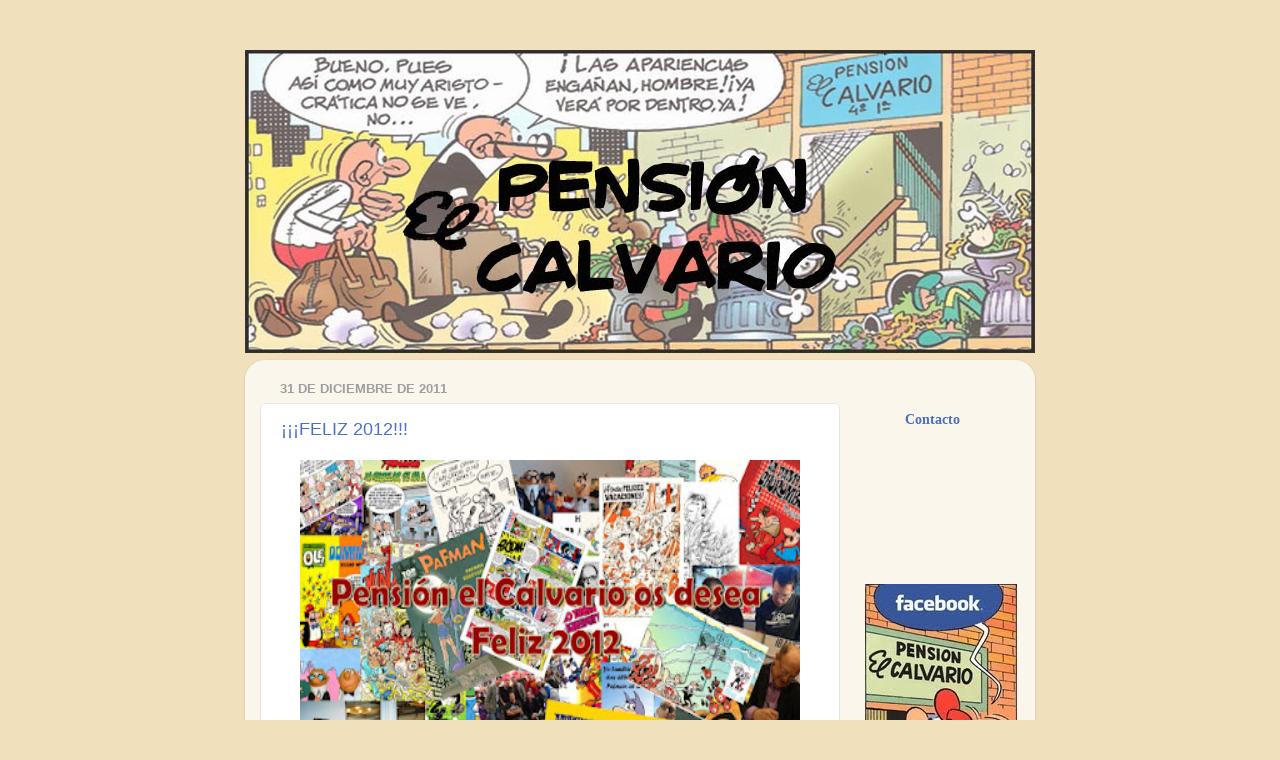

--- FILE ---
content_type: text/html; charset=UTF-8
request_url: https://pensionelcalvario.blogspot.com/2011/12/
body_size: 20912
content:
<!DOCTYPE html>
<html class='v2' dir='ltr' xmlns='http://www.w3.org/1999/xhtml' xmlns:b='http://www.google.com/2005/gml/b' xmlns:data='http://www.google.com/2005/gml/data' xmlns:expr='http://www.google.com/2005/gml/expr'>
<head>
<link href='https://www.blogger.com/static/v1/widgets/335934321-css_bundle_v2.css' rel='stylesheet' type='text/css'/>
<meta content='IE=EmulateIE7' http-equiv='X-UA-Compatible'/>
<meta content='width=1100' name='viewport'/>
<meta content='text/html; charset=UTF-8' http-equiv='Content-Type'/>
<meta content='blogger' name='generator'/>
<link href='https://pensionelcalvario.blogspot.com/favicon.ico' rel='icon' type='image/x-icon'/>
<link href='http://pensionelcalvario.blogspot.com/2011/12/' rel='canonical'/>
<link rel="alternate" type="application/atom+xml" title="Pensión el Calvario - Atom" href="https://pensionelcalvario.blogspot.com/feeds/posts/default" />
<link rel="alternate" type="application/rss+xml" title="Pensión el Calvario - RSS" href="https://pensionelcalvario.blogspot.com/feeds/posts/default?alt=rss" />
<link rel="service.post" type="application/atom+xml" title="Pensión el Calvario - Atom" href="https://www.blogger.com/feeds/397404508017273921/posts/default" />
<!--Can't find substitution for tag [blog.ieCssRetrofitLinks]-->
<meta content='Blog dedicado al cómic español, con especial atención a Mortadelo y Filemón y su creador Francisco Ibáñez.' name='description'/>
<meta content='http://pensionelcalvario.blogspot.com/2011/12/' property='og:url'/>
<meta content='Pensión el Calvario' property='og:title'/>
<meta content='Blog dedicado al cómic español, con especial atención a Mortadelo y Filemón y su creador Francisco Ibáñez.' property='og:description'/>
<title>Pensión el Calvario: diciembre 2011</title>
<meta content='Blog dedicado al cómic español, con especial atención a Mortadelo y Filemón y su creador Francisco Ibáñez.' name='description'/>
<style id='page-skin-1' type='text/css'><!--
/*-----------------------------------------------
Blogger Template Style
Name:     pension el calvario
Designer: hergest
URL:      pensionelcalvario.blogspot.com
----------------------------------------------- */
#navbar-iframe {
display: none !important;
}
/* Variable definitions
====================
<Variable name="keycolor" description="Main Color" type="color" default="#1a222a"/>
<Variable name="body.background" description="Body Background" type="background"
color="#f0e0bc" default="#111111 url(http://themes.googleusercontent.com/image?id=1OACCYOE0-eoTRTfsBuX1NMN9nz599ufI1Jh0CggPFA_sK80AGkIr8pLtYRpNUKPmwtEa) repeat-x fixed top center"/>
<Group description="Page Text" selector="body">
<Variable name="body.font" description="Font" type="font"
default="normal normal 15px Arial, Tahoma, Helvetica, FreeSans, sans-serif"/>
<Variable name="body.text.color" description="Text Color" type="color" default="#333333"/>
</Group>
<Group description="Backgrounds" selector=".body-fauxcolumns-outer">
<Variable name="body.background.color" description="Outer Background" type="color" default="#296695"/>
<Variable name="header.background.color" description="Header Background" type="color" default="transparent"/>
<Variable name="post.background.color" description="Post Background" type="color" default="#ffffff"/>
</Group>
<Group description="Links" selector=".main-outer">
<Variable name="link.color" description="Link Color" type="color" default="#336699"/>
<Variable name="link.visited.color" description="Visited Color" type="color" default="#6699cc"/>
<Variable name="link.hover.color" description="Hover Color" type="color" default="#33aaff"/>
</Group>
<Group description="Blog Title" selector=".header h1">
<Variable name="header.font" description="Title Font" type="font"
default="normal normal 36px Arial, Tahoma, Helvetica, FreeSans, sans-serif"/>
<Variable name="header.text.color" description="Text Color" type="color" default="#ffffff" />
</Group>
<Group description="Tabs Text" selector=".tabs-inner .widget li a">
<Variable name="tabs.font" description="Font" type="font"
default="normal normal 15px Arial, Tahoma, Helvetica, FreeSans, sans-serif"/>
<Variable name="tabs.text.color" description="Text Color" type="color" default="#ffffff"/>
<Variable name="tabs.selected.text.color" description="Selected Color" type="color" default="#4d70c3"/>
</Group>
<Group description="Tabs Background" selector=".tabs-outer .PageList">
<Variable name="tabs.background.color" description="Background Color" type="color" default="transparent"/>
<Variable name="tabs.selected.background.color" description="Selected Color" type="color" default="transparent"/>
<Variable name="tabs.separator.color" description="Separator Color" type="color" default="transparent"/>
</Group>
<Group description="Post Title" selector="h3.post-title, .comments h4">
<Variable name="post.title.font" description="Title Font" type="font"
default="normal normal 18px Arial, Tahoma, Helvetica, FreeSans, sans-serif"/>
<Variable name="post.title.color" description="Text Color" type="color" default="#4d70c3"/>
</Group>
<Group description="Date Header" selector=".date-header">
<Variable name="date.header.color" description="Text Color" type="color" default="#000000"/>
</Group>
<Group description="Post" selector=".post">
<Variable name="post.footer.text.color" description="Footer Text Color" type="color" default="#999999"/>
<Variable name="post.border.color" description="Border Color" type="color" default="#dddddd"/>
</Group>
<Group description="Gadgets" selector="h2">
<Variable name="widget.title.font" description="Title Font" type="font"
default="bold normal 13px Arial, Tahoma, Helvetica, FreeSans, sans-serif"/>
<Variable name="widget.title.text.color" description="Title Color" type="color" default="#888888"/>
</Group>
<Group description="Footer" selector=".footer-outer">
<Variable name="footer.text.color" description="Text Color" type="color" default="#cccccc"/>
<Variable name="footer.widget.title.text.color" description="Gadget Title Color" type="color" default="#aaaaaa"/>
</Group>
<Group description="Footer Links" selector=".footer-outer">
<Variable name="footer.link.color" description="Link Color" type="color" default="#99ccee"/>
<Variable name="footer.link.visited.color" description="Visited Color" type="color" default="#77aaee"/>
<Variable name="footer.link.hover.color" description="Hover Color" type="color" default="#33aaff"/>
</Group>
<Variable name="content.margin" description="Content Margin Top" type="length" default="20px"/>
<Variable name="content.padding" description="Content Padding" type="length" default="0"/>
<Variable name="content.background" description="Content Background" type="background"
default="transparent none repeat scroll top left"/>
<Variable name="content.border.radius" description="Content Border Radius" type="length" default="0"/>
<Variable name="content.shadow.spread" description="Content Shadow Spread" type="length" default="0"/>
<Variable name="header.padding" description="Header Padding" type="length" default="0"/>
<Variable name="header.background.gradient" description="Header Gradient" type="url"
default="none"/>
<Variable name="header.border.radius" description="Header Border Radius" type="length" default="0"/>
<Variable name="main.border.radius.top" description="Main Border Radius" type="length" default="20px"/>
<Variable name="footer.border.radius.top" description="Footer Border Radius Top" type="length" default="0"/>
<Variable name="footer.border.radius.bottom" description="Footer Border Radius Bottom" type="length" default="20px"/>
<Variable name="region.shadow.spread" description="Main and Footer Shadow Spread" type="length" default="3px"/>
<Variable name="region.shadow.offset" description="Main and Footer Shadow Offset" type="length" default="1px"/>
<Variable name="tabs.background.gradient" description="Tab Background Gradient" type="url" default="none"/>
<Variable name="tab.selected.background.gradient" description="Selected Tab Background" type="url"
default="url(http://www.blogblog.com/1kt/transparent/white80.png)"/>
<Variable name="tab.background" description="Tab Background" type="background"
default="transparent url(http://www.blogblog.com/1kt/transparent/black50.png) repeat scroll top left"/>
<Variable name="tab.border.radius" description="Tab Border Radius" type="length" default="10px" />
<Variable name="tab.first.border.radius" description="First Tab Border Radius" type="length" default="10px" />
<Variable name="tabs.border.radius" description="Tabs Border Radius" type="length" default="0" />
<Variable name="tabs.spacing" description="Tab Spacing" type="length" default=".25em"/>
<Variable name="tabs.margin.bottom" description="Tab Margin Bottom" type="length" default="0"/>
<Variable name="tabs.margin.sides" description="Tab Margin Sides" type="length" default="20px"/>
<Variable name="main.background" description="Main Background" type="background"
default="transparent url(http://www.blogblog.com/1kt/transparent/white80.png) repeat scroll top left"/>
<Variable name="main.padding.sides" description="Main Padding Sides" type="length" default="20px"/>
<Variable name="footer.background" description="Footer Background" type="background"
default="transparent url(http://www.blogblog.com/1kt/transparent/black50.png) repeat scroll top left"/>
<Variable name="post.margin.sides" description="Post Margin Sides" type="length" default="-20px"/>
<Variable name="post.border.radius" description="Post Border Radius" type="length" default="5px"/>
<Variable name="widget.title.text.transform" description="Widget Title Text Transform" type="string" default="uppercase"/>
<Variable name="mobile.background.overlay" description="Mobile Background Overlay" type="string"
default="transparent none repeat scroll top left"/>
<Variable name="startSide" description="Side where text starts in blog language" type="automatic" default="left"/>
<Variable name="endSide" description="Side where text ends in blog language" type="automatic" default="right"/>
*/
/* Content
----------------------------------------------- */
body {
font: normal normal 15px Georgia, Utopia, 'Palatino Linotype', Palatino, serif;
color: #000000;
background: #f0e0bc none no-repeat scroll center center;
}
html body .region-inner {
min-width: 0;
max-width: 100%;
width: auto;
}
.content-outer {
font-size: 90%;
}
a:link {
text-decoration:none;
color: #4d70c3;
}
a:visited {
text-decoration:none;
color: #4d70c3;
}
a:hover {
text-decoration:underline;
color: #4d70c3;
}
.content-outer {
background: transparent none repeat scroll top left;
-moz-border-radius: 0;
-webkit-border-radius: 0;
-goog-ms-border-radius: 0;
border-radius: 0;
-moz-box-shadow: 0 0 0 rgba(0, 0, 0, .15);
-webkit-box-shadow: 0 0 0 rgba(0, 0, 0, .15);
-goog-ms-box-shadow: 0 0 0 rgba(0, 0, 0, .15);
box-shadow: 0 0 0 rgba(0, 0, 0, .15);
margin: 20px auto;
}
.content-inner {
padding: 0;
}
/* Header
----------------------------------------------- */
.header-outer {
background: #ffffff none repeat-x scroll top left;
_background-image: none;
color: #ffffff;
-moz-border-radius: 0;
-webkit-border-radius: 0;
-goog-ms-border-radius: 0;
border-radius: 0;
}
.Header img, .Header #header-inner {
-moz-border-radius: 0;
-webkit-border-radius: 0;
-goog-ms-border-radius: 0;
border-radius: 0;
}
.header-inner .Header .titlewrapper,
.header-inner .Header .descriptionwrapper {
padding-left: 0;
padding-right: 0;
}
.Header h1 {
font: normal normal 36px Arial, Tahoma, Helvetica, FreeSans, sans-serif;
text-shadow: 1px 1px 3px rgba(0, 0, 0, 0.3);
}
.Header h1 a {
color: #ffffff;
}
.Header .description {
font-size: 130%;
}
/* Tabs
----------------------------------------------- */
.tabs-inner {
margin: .5em 20px 0;
padding: 0;
}
.tabs-inner .section {
margin: 0;
}
.tabs-inner .widget ul {
padding: 0;
background: transparent none repeat scroll bottom;
-moz-border-radius: 0;
-webkit-border-radius: 0;
-goog-ms-border-radius: 0;
border-radius: 0;
}
.tabs-inner .widget li {
border: none;
}
.tabs-inner .widget li a {
display: inline-block;
padding: .5em 1em;
margin-right: .25em;
color: #ffffff;
font: normal normal 15px Arial, Tahoma, Helvetica, FreeSans, sans-serif;
-moz-border-radius: 10px 10px 0 0;
-webkit-border-top-left-radius: 10px;
-webkit-border-top-right-radius: 10px;
-goog-ms-border-radius: 10px 10px 0 0;
border-radius: 10px 10px 0 0;
background: transparent url(//www.blogblog.com/1kt/transparent/black50.png) repeat scroll top left;
border-right: 1px solid transparent;
}
.tabs-inner .widget li:first-child a {
padding-left: 1.25em;
-moz-border-radius-topleft: 10px;
-moz-border-radius-bottomleft: 0;
-webkit-border-top-left-radius: 10px;
-webkit-border-bottom-left-radius: 0;
-goog-ms-border-top-left-radius: 10px;
-goog-ms-border-bottom-left-radius: 0;
border-top-left-radius: 10px;
border-bottom-left-radius: 0;
}
.tabs-inner .widget li.selected a,
.tabs-inner .widget li a:hover {
position: relative;
z-index: 1;
background: transparent url(//www.blogblog.com/1kt/transparent/white80.png) repeat scroll bottom;
color: #4d70c3;
-moz-box-shadow: 0 0 3px rgba(0, 0, 0, .15);
-webkit-box-shadow: 0 0 3px rgba(0, 0, 0, .15);
-goog-ms-box-shadow: 0 0 3px rgba(0, 0, 0, .15);
box-shadow: 0 0 3px rgba(0, 0, 0, .15);
}
/* Headings
----------------------------------------------- */
h2 {
font: bold normal 13px Arial, Tahoma, Helvetica, FreeSans, sans-serif;
text-transform: uppercase;
color: #000000;
margin: .5em 0;
}
/* Main
----------------------------------------------- */
.main-outer {
background: transparent url(//www.blogblog.com/1kt/transparent/white80.png) repeat scroll top left;
-moz-border-radius: 20px 20px 0 0;
-webkit-border-top-left-radius: 20px;
-webkit-border-top-right-radius: 20px;
-webkit-border-bottom-left-radius: 0;
-webkit-border-bottom-right-radius: 0;
-goog-ms-border-radius: 20px 20px 0 0;
border-radius: 20px 20px 0 0;
-moz-box-shadow: 0 1px 3px rgba(0, 0, 0, .15);
-webkit-box-shadow: 0 1px 3px rgba(0, 0, 0, .15);
-goog-ms-box-shadow: 0 1px 3px rgba(0, 0, 0, .15);
box-shadow: 0 1px 3px rgba(0, 0, 0, .15);
}
.main-inner {
padding: 15px 20px 20px;
}
.main-inner .column-center-inner {
padding: 0 0;
}
.main-inner .column-left-inner {
padding-left: 0;
}
.main-inner .column-right-inner {
padding-right: 0;
}
/* Posts
----------------------------------------------- */
h3.post-title {
margin: 0;
font: normal normal 18px Arial, Tahoma, Helvetica, FreeSans, sans-serif;
color: #4d70c3;
}
.comments h4 {
margin: 1em 0 0;
font: normal normal 18px Arial, Tahoma, Helvetica, FreeSans, sans-serif;
color: #4d70c3;
}
.date-header span {
color: #9e9e9e;
}
.post-outer {
background-color: #ffffff;
border: solid 1px #e6e6e6;
-moz-border-radius: 5px;
-webkit-border-radius: 5px;
border-radius: 5px;
-goog-ms-border-radius: 5px;
padding: 15px 20px;
margin: 0 -20px 20px;
}
.post-body {
line-height: 1.4;
font-size: 110%;
position: relative;
}
.post-header {
margin: 0 0 1.5em;
color: #ababab;
line-height: 1.6;
}
.post-footer {
margin: .5em 0 0;
color: #ababab;
line-height: 1.6;
}
#blog-pager {
font-size: 140%
}
#comments .comment-author {
padding-top: 1.5em;
border-top: dashed 1px #ccc;
border-top: dashed 1px rgba(128, 128, 128, .5);
background-position: 0 1.5em;
}
#comments .comment-author:first-child {
padding-top: 0;
border-top: none;
}
.avatar-image-container {
margin: .2em 0 0;
}
/* Comments
----------------------------------------------- */
.comments .comments-content .icon.blog-author {
background-repeat: no-repeat;
background-image: url([data-uri]);
}
.comments .comments-content .loadmore a {
border-top: 1px solid #4d70c3;
border-bottom: 1px solid #4d70c3;
}
.comments .continue {
border-top: 2px solid #4d70c3;
}
/* Widgets
----------------------------------------------- */
.widget ul, .widget #ArchiveList ul.flat {
padding: 0;
list-style: none;
}
.widget ul li, .widget #ArchiveList ul.flat li {
border-top: dashed 1px #ccc;
border-top: dashed 1px rgba(128, 128, 128, .5);
}
.widget ul li:first-child, .widget #ArchiveList ul.flat li:first-child {
border-top: none;
}
.widget .post-body ul {
list-style: disc;
}
.widget .post-body ul li {
border: none;
}
/* Footer
----------------------------------------------- */
.footer-outer {
color:#d7d7d7;
background: transparent url(//www.blogblog.com/1kt/transparent/black50.png) repeat scroll top left;
-moz-border-radius: 0 0 20px 20px;
-webkit-border-top-left-radius: 0;
-webkit-border-top-right-radius: 0;
-webkit-border-bottom-left-radius: 20px;
-webkit-border-bottom-right-radius: 20px;
-goog-ms-border-radius: 0 0 20px 20px;
border-radius: 0 0 20px 20px;
-moz-box-shadow: 0 1px 3px rgba(0, 0, 0, .15);
-webkit-box-shadow: 0 1px 3px rgba(0, 0, 0, .15);
-goog-ms-box-shadow: 0 1px 3px rgba(0, 0, 0, .15);
box-shadow: 0 1px 3px rgba(0, 0, 0, .15);
}
.footer-inner {
padding: 10px 20px 20px;
}
.footer-outer a {
color: #f1d6ad;
}
.footer-outer a:visited {
color: #f1db90;
}
.footer-outer a:hover {
color: #ffbf58;
}
.footer-outer .widget h2 {
color: #b9b9b9;
}
/* Mobile
----------------------------------------------- */
html body.mobile {
height: auto;
}
html body.mobile {
min-height: 480px;
background-size: 100% auto;
}
.mobile .body-fauxcolumn-outer {
background: transparent none repeat scroll top left;
}
html .mobile .mobile-date-outer, html .mobile .blog-pager {
border-bottom: none;
background: transparent url(//www.blogblog.com/1kt/transparent/white80.png) repeat scroll top left;
margin-bottom: 10px;
}
.mobile .date-outer {
background: transparent url(//www.blogblog.com/1kt/transparent/white80.png) repeat scroll top left;
}
.mobile .header-outer, .mobile .main-outer,
.mobile .post-outer, .mobile .footer-outer {
-moz-border-radius: 0;
-webkit-border-radius: 0;
-goog-ms-border-radius: 0;
border-radius: 0;
}
.mobile .content-outer,
.mobile .main-outer,
.mobile .post-outer {
background: inherit;
border: none;
}
.mobile .content-outer {
font-size: 100%;
}
.mobile-link-button {
background-color: #4d70c3;
}
.mobile-link-button a:link, .mobile-link-button a:visited {
color: #ffffff;
}
.mobile-index-contents {
color: #000000;
}
.mobile .tabs-inner .PageList .widget-content {
background: transparent url(//www.blogblog.com/1kt/transparent/white80.png) repeat scroll bottom;
color: #4d70c3;
}
.mobile .tabs-inner .PageList .widget-content .pagelist-arrow {
border-left: 1px solid transparent;
}

--></style>
<style id='template-skin-1' type='text/css'><!--
body {
min-width: 790px;
}
.content-outer, .content-fauxcolumn-outer, .region-inner {
min-width: 790px;
max-width: 790px;
_width: 790px;
}
.main-inner .columns {
padding-left: 0px;
padding-right: 180px;
}
.main-inner .fauxcolumn-center-outer {
left: 0px;
right: 180px;
/* IE6 does not respect left and right together */
_width: expression(this.parentNode.offsetWidth -
parseInt("0px") -
parseInt("180px") + 'px');
}
.main-inner .fauxcolumn-left-outer {
width: 0px;
}
.main-inner .fauxcolumn-right-outer {
width: 180px;
}
.main-inner .column-left-outer {
width: 0px;
right: 100%;
margin-left: -0px;
}
.main-inner .column-right-outer {
width: 180px;
margin-right: -180px;
}
#layout {
min-width: 0;
}
#layout .content-outer {
min-width: 0;
width: 800px;
}
#layout .region-inner {
min-width: 0;
width: auto;
}
--></style>
<link href='https://www.blogger.com/dyn-css/authorization.css?targetBlogID=397404508017273921&amp;zx=e698791d-78ed-4c5e-b95c-2c44ec11aef2' media='none' onload='if(media!=&#39;all&#39;)media=&#39;all&#39;' rel='stylesheet'/><noscript><link href='https://www.blogger.com/dyn-css/authorization.css?targetBlogID=397404508017273921&amp;zx=e698791d-78ed-4c5e-b95c-2c44ec11aef2' rel='stylesheet'/></noscript>
<meta name='google-adsense-platform-account' content='ca-host-pub-1556223355139109'/>
<meta name='google-adsense-platform-domain' content='blogspot.com'/>

</head>
<body class='loading'>
<div class='navbar section' id='navbar'><div class='widget Navbar' data-version='1' id='Navbar1'><script type="text/javascript">
    function setAttributeOnload(object, attribute, val) {
      if(window.addEventListener) {
        window.addEventListener('load',
          function(){ object[attribute] = val; }, false);
      } else {
        window.attachEvent('onload', function(){ object[attribute] = val; });
      }
    }
  </script>
<div id="navbar-iframe-container"></div>
<script type="text/javascript" src="https://apis.google.com/js/platform.js"></script>
<script type="text/javascript">
      gapi.load("gapi.iframes:gapi.iframes.style.bubble", function() {
        if (gapi.iframes && gapi.iframes.getContext) {
          gapi.iframes.getContext().openChild({
              url: 'https://www.blogger.com/navbar/397404508017273921?origin\x3dhttps://pensionelcalvario.blogspot.com',
              where: document.getElementById("navbar-iframe-container"),
              id: "navbar-iframe"
          });
        }
      });
    </script><script type="text/javascript">
(function() {
var script = document.createElement('script');
script.type = 'text/javascript';
script.src = '//pagead2.googlesyndication.com/pagead/js/google_top_exp.js';
var head = document.getElementsByTagName('head')[0];
if (head) {
head.appendChild(script);
}})();
</script>
</div></div>
<div class='body-fauxcolumns'>
<div class='fauxcolumn-outer body-fauxcolumn-outer'>
<div class='cap-top'>
<div class='cap-left'></div>
<div class='cap-right'></div>
</div>
<div class='fauxborder-left'>
<div class='fauxborder-right'></div>
<div class='fauxcolumn-inner'>
</div>
</div>
<div class='cap-bottom'>
<div class='cap-left'></div>
<div class='cap-right'></div>
</div>
</div>
</div>
<div class='content'>
<div class='content-fauxcolumns'>
<div class='fauxcolumn-outer content-fauxcolumn-outer'>
<div class='cap-top'>
<div class='cap-left'></div>
<div class='cap-right'></div>
</div>
<div class='fauxborder-left'>
<div class='fauxborder-right'></div>
<div class='fauxcolumn-inner'>
</div>
</div>
<div class='cap-bottom'>
<div class='cap-left'></div>
<div class='cap-right'></div>
</div>
</div>
</div>
<div class='content-outer'>
<div class='content-cap-top cap-top'>
<div class='cap-left'></div>
<div class='cap-right'></div>
</div>
<div class='fauxborder-left content-fauxborder-left'>
<div class='fauxborder-right content-fauxborder-right'></div>
<div class='content-inner'>
<header>
<div class='header-outer'>
<div class='header-cap-top cap-top'>
<div class='cap-left'></div>
<div class='cap-right'></div>
</div>
<div class='fauxborder-left header-fauxborder-left'>
<div class='fauxborder-right header-fauxborder-right'></div>
<div class='region-inner header-inner'>
<div class='header section' id='header'><div class='widget Header' data-version='1' id='Header1'>
<div id='header-inner'>
<a href='https://pensionelcalvario.blogspot.com/' style='display: block'>
<img alt='Pensión el Calvario' height='303px; ' id='Header1_headerimg' src='https://blogger.googleusercontent.com/img/b/R29vZ2xl/AVvXsEi4H-lcGcv9LjLI3V7ZGwQfW4s2xGyIEUweG5SYpTTu9LNrKm40cOz1G0rjttHb5i_nQJLOIOEF8sbhX3qBwSlQ52oAknC6ngUS8YMrfO5oWK72aH-gYSU-FFQNpbK5NKKqbBx8HjrIzzk/s1600/Calvariop4%25282015%2529.jpg' style='display: block' width='790px; '/>
</a>
</div>
</div></div>
</div>
</div>
<div class='header-cap-bottom cap-bottom'>
<div class='cap-left'></div>
<div class='cap-right'></div>
</div>
</div>
</header>
<div class='tabs-outer'>
<div class='tabs-cap-top cap-top'>
<div class='cap-left'></div>
<div class='cap-right'></div>
</div>
<div class='fauxborder-left tabs-fauxborder-left'>
<div class='fauxborder-right tabs-fauxborder-right'></div>
<div class='region-inner tabs-inner'>
<div class='tabs section' id='crosscol'><div class='widget HTML' data-version='1' id='HTML3'>
<div class='widget-content'>
<script>
function googleTranslateElementInit() {
  new google.translate.TranslateElement({
    pageLanguage: 'es',
    includedLanguages: 'de,zh-TW,fr,nl,en,it,ja'
  });
}
</script><script src="//translate.google.com/translate_a/element.js?cb=googleTranslateElementInit"></script>
</div>
<div class='clear'></div>
</div></div>
<div class='tabs no-items section' id='crosscol-overflow'></div>
</div>
</div>
<div class='tabs-cap-bottom cap-bottom'>
<div class='cap-left'></div>
<div class='cap-right'></div>
</div>
</div>
<div class='main-outer'>
<div class='main-cap-top cap-top'>
<div class='cap-left'></div>
<div class='cap-right'></div>
</div>
<div class='fauxborder-left main-fauxborder-left'>
<div class='fauxborder-right main-fauxborder-right'></div>
<div class='region-inner main-inner'>
<div class='columns fauxcolumns'>
<div class='fauxcolumn-outer fauxcolumn-center-outer'>
<div class='cap-top'>
<div class='cap-left'></div>
<div class='cap-right'></div>
</div>
<div class='fauxborder-left'>
<div class='fauxborder-right'></div>
<div class='fauxcolumn-inner'>
</div>
</div>
<div class='cap-bottom'>
<div class='cap-left'></div>
<div class='cap-right'></div>
</div>
</div>
<div class='fauxcolumn-outer fauxcolumn-left-outer'>
<div class='cap-top'>
<div class='cap-left'></div>
<div class='cap-right'></div>
</div>
<div class='fauxborder-left'>
<div class='fauxborder-right'></div>
<div class='fauxcolumn-inner'>
</div>
</div>
<div class='cap-bottom'>
<div class='cap-left'></div>
<div class='cap-right'></div>
</div>
</div>
<div class='fauxcolumn-outer fauxcolumn-right-outer'>
<div class='cap-top'>
<div class='cap-left'></div>
<div class='cap-right'></div>
</div>
<div class='fauxborder-left'>
<div class='fauxborder-right'></div>
<div class='fauxcolumn-inner'>
</div>
</div>
<div class='cap-bottom'>
<div class='cap-left'></div>
<div class='cap-right'></div>
</div>
</div>
<!-- corrects IE6 width calculation -->
<div class='columns-inner'>
<div class='column-center-outer'>
<div class='column-center-inner'>
<div class='main section' id='main'><div class='widget Blog' data-version='1' id='Blog1'>
<div class='blog-posts hfeed'>

          <div class="date-outer">
        
<h2 class='date-header'><span>31 de diciembre de 2011</span></h2>

          <div class="date-posts">
        
<div class='post-outer'>
<div class='post hentry'>
<a name='8080655276797422607'></a>
<h3 class='post-title entry-title'>
<a href='https://pensionelcalvario.blogspot.com/2011/12/feliz-2012.html'>&#161;&#161;&#161;FELIZ 2012!!!</a>
</h3>
<div class='post-header'>
<div class='post-header-line-1'></div>
</div>
<div class='post-body entry-content' id='post-body-8080655276797422607'>
<div class="separator" style="clear: both; text-align: center;"><a href="https://blogger.googleusercontent.com/img/b/R29vZ2xl/AVvXsEix8CEHL1WQS30c3EAb2qtIxInO4WMx-3MW9XE3tZJ-Rk0qD5ZtVwk9yShEnFpgPydaTq6EtQQUWCK2R98X_KZ8ypZ_0VhxgDUK4fLkQQIcUopWloVf6tDvypxVUIwUJG-iefuc0phyphenhyphenmVg/s1600/F2012.jpg" imageanchor="1" style="margin-left: 1em; margin-right: 1em;"><img border="0" height="325" src="https://blogger.googleusercontent.com/img/b/R29vZ2xl/AVvXsEix8CEHL1WQS30c3EAb2qtIxInO4WMx-3MW9XE3tZJ-Rk0qD5ZtVwk9yShEnFpgPydaTq6EtQQUWCK2R98X_KZ8ypZ_0VhxgDUK4fLkQQIcUopWloVf6tDvypxVUIwUJG-iefuc0phyphenhyphenmVg/s400/F2012.jpg" width="500" /></a></div><div class="separator" style="clear: both; text-align: center;"></div>
<div style='clear: both;'></div>
</div>
<div class='post-footer'>
<iframe allowTransparency='true' frameborder='0' scrolling='no' src='http://www.facebook.com/plugins/like.php?href=https://pensionelcalvario.blogspot.com/2011/12/feliz-2012.html&layout=button_count&show_faces=false&width=100&action=like&font=tahoma&colorscheme=light' style='border:none; overflow:hidden; width:450px; height:20px'></iframe>
<div class='post-footer-line post-footer-line-1'><span class='post-author vcard'>
by
<span class='fn'>
<a href='https://www.blogger.com/profile/08314573206744094241' rel='author' title='author profile'>
Hergest
</a>
</span>
</span>
<span class='post-timestamp'>
a las
<a class='timestamp-link' href='https://pensionelcalvario.blogspot.com/2011/12/feliz-2012.html' rel='bookmark' title='permanent link'><abbr class='published' title='2011-12-31T20:41:00+01:00'>20:41</abbr></a>
</span>
<span class='post-comment-link'>
<a class='comment-link' href='https://www.blogger.com/comment/fullpage/post/397404508017273921/8080655276797422607' onclick='javascript:window.open(this.href, "bloggerPopup", "toolbar=0,location=0,statusbar=1,menubar=0,scrollbars=yes,width=640,height=500"); return false;'>0
comentarios</a>
</span>
<span class='post-icons'>
<span class='item-control blog-admin pid-1694224714'>
<a href='https://www.blogger.com/post-edit.g?blogID=397404508017273921&postID=8080655276797422607&from=pencil' title='Editar entrada'>
<img alt='' class='icon-action' height='18' src='https://resources.blogblog.com/img/icon18_edit_allbkg.gif' width='18'/>
</a>
</span>
</span>
<div class='post-share-buttons goog-inline-block'>
<a class='goog-inline-block share-button sb-email' href='https://www.blogger.com/share-post.g?blogID=397404508017273921&postID=8080655276797422607&target=email' target='_blank' title='Enviar por correo electrónico'><span class='share-button-link-text'>Enviar por correo electrónico</span></a><a class='goog-inline-block share-button sb-blog' href='https://www.blogger.com/share-post.g?blogID=397404508017273921&postID=8080655276797422607&target=blog' onclick='window.open(this.href, "_blank", "height=270,width=475"); return false;' target='_blank' title='Escribe un blog'><span class='share-button-link-text'>Escribe un blog</span></a><a class='goog-inline-block share-button sb-twitter' href='https://www.blogger.com/share-post.g?blogID=397404508017273921&postID=8080655276797422607&target=twitter' target='_blank' title='Compartir en X'><span class='share-button-link-text'>Compartir en X</span></a><a class='goog-inline-block share-button sb-facebook' href='https://www.blogger.com/share-post.g?blogID=397404508017273921&postID=8080655276797422607&target=facebook' onclick='window.open(this.href, "_blank", "height=430,width=640"); return false;' target='_blank' title='Compartir con Facebook'><span class='share-button-link-text'>Compartir con Facebook</span></a><a class='goog-inline-block share-button sb-pinterest' href='https://www.blogger.com/share-post.g?blogID=397404508017273921&postID=8080655276797422607&target=pinterest' target='_blank' title='Compartir en Pinterest'><span class='share-button-link-text'>Compartir en Pinterest</span></a>
</div>
<span class='post-backlinks post-comment-link'>
</span>
</div>
<div class='post-footer-line post-footer-line-2'><span class='post-labels'>
Etiquetas:
<a href='https://pensionelcalvario.blogspot.com/search/label/Pensi%C3%B3n%20el%20Calvario' rel='tag'>Pensión el Calvario</a>
</span>
</div>
<div class='post-footer-line post-footer-line-3'></div>
</div>
</div>
</div>

          </div></div>
        

          <div class="date-outer">
        
<h2 class='date-header'><span>29 de diciembre de 2011</span></h2>

          <div class="date-posts">
        
<div class='post-outer'>
<div class='post hentry'>
<a name='1411443811783656007'></a>
<h3 class='post-title entry-title'>
<a href='https://pensionelcalvario.blogspot.com/2011/12/las-primeras-navidades-de-mortadelo-y.html'>Las primeras navidades de Mortadelo y Filemón</a>
</h3>
<div class='post-header'>
<div class='post-header-line-1'></div>
</div>
<div class='post-body entry-content' id='post-body-1411443811783656007'>
<div style="text-align: justify;">La primera aparición de Mortadelo y Filemón, fue en el Pulgarcito nº 1394 de 1958. Tras 43 páginas publicadas de la agencia de información, llegan las primeras navidades, así que, como no podía ser de otra forma, Francisco Ibáñez realiza la primera historieta navideña de la pareja de detectives, que además es la primera que podemos ver a color en el interior de una revista. Anteriormente solo se habían publicado a color, en portada y contraportada.</div><div style="text-align: justify;"><br />
</div><div style="text-align: justify;">Mortadelo y Filemón, ni por navidades se libran de la mala suerte. De camino a casa, tras hacer una buena compra de manjares navideños, se encuentran a un pobre pidiendo en la calle. Conmovidos deciden invitarlo a comer, pero finalmente el pobre resulta ser un conde trastornado, que engulle toda su comida ante la mirada atónita de los anfitriones. Vean, vean:</div><br />
<div class="separator" style="clear: both; text-align: center;"><a href="https://blogger.googleusercontent.com/img/b/R29vZ2xl/AVvXsEhvEV0Y2qgtC7M5ZXRjsQj08VIdVrbNTiELpw-LF8VN9QBQdrtVpC7VBMtbkSv77tllfQp2gZF6aTbTWnW1jtwoumd4vwcZX4Q1SxOmnp4fPyAdVZULTITGo0Sp6nhfa2eMb194bXpxYZI/s1600/PrimeraNavidad.jpg" imageanchor="1" style="margin-left: 1em; margin-right: 1em;"><img border="0" height="320" src="https://blogger.googleusercontent.com/img/b/R29vZ2xl/AVvXsEhvEV0Y2qgtC7M5ZXRjsQj08VIdVrbNTiELpw-LF8VN9QBQdrtVpC7VBMtbkSv77tllfQp2gZF6aTbTWnW1jtwoumd4vwcZX4Q1SxOmnp4fPyAdVZULTITGo0Sp6nhfa2eMb194bXpxYZI/s320/PrimeraNavidad.jpg" width="227" /></a></div><div style="text-align: justify;">Estas viñetas fueron publicadas en el Pulgarcito Almanaque para 1959, conocido por todo seguidor de Bruguera que se precie. &#161;Si hombre! el de la portada de Vázquez... bueno, como viene de maravilla para estas fechas, la dejo para los despistadillos.</div><br />
<div class="separator" style="clear: both; text-align: center;"><a href="https://blogger.googleusercontent.com/img/b/R29vZ2xl/AVvXsEhFGt26VFCKjE1xQaZSVGJmy-ifzvoaTR2zKMmp016LsTyEZBUK0tNHGacqdYQrkSGuTNwNyVq17hJHnqB8l0ps378RKeN2b5RgiCjIh1bdMFMXakiLAYbPGo5kw2pTuU8pjpL_GjdB8CI/s1600/PA1959.jpg" imageanchor="1" style="margin-left: 1em; margin-right: 1em;"><img border="0" height="320" src="https://blogger.googleusercontent.com/img/b/R29vZ2xl/AVvXsEhFGt26VFCKjE1xQaZSVGJmy-ifzvoaTR2zKMmp016LsTyEZBUK0tNHGacqdYQrkSGuTNwNyVq17hJHnqB8l0ps378RKeN2b5RgiCjIh1bdMFMXakiLAYbPGo5kw2pTuU8pjpL_GjdB8CI/s320/PA1959.jpg" width="228" /></a></div><br />
Sigan disfrutando de las navidades.
<div style='clear: both;'></div>
</div>
<div class='post-footer'>
<iframe allowTransparency='true' frameborder='0' scrolling='no' src='http://www.facebook.com/plugins/like.php?href=https://pensionelcalvario.blogspot.com/2011/12/las-primeras-navidades-de-mortadelo-y.html&layout=button_count&show_faces=false&width=100&action=like&font=tahoma&colorscheme=light' style='border:none; overflow:hidden; width:450px; height:20px'></iframe>
<div class='post-footer-line post-footer-line-1'><span class='post-author vcard'>
by
<span class='fn'>
<a href='https://www.blogger.com/profile/08314573206744094241' rel='author' title='author profile'>
Hergest
</a>
</span>
</span>
<span class='post-timestamp'>
a las
<a class='timestamp-link' href='https://pensionelcalvario.blogspot.com/2011/12/las-primeras-navidades-de-mortadelo-y.html' rel='bookmark' title='permanent link'><abbr class='published' title='2011-12-29T12:00:00+01:00'>12:00</abbr></a>
</span>
<span class='post-comment-link'>
<a class='comment-link' href='https://www.blogger.com/comment/fullpage/post/397404508017273921/1411443811783656007' onclick='javascript:window.open(this.href, "bloggerPopup", "toolbar=0,location=0,statusbar=1,menubar=0,scrollbars=yes,width=640,height=500"); return false;'>2
comentarios</a>
</span>
<span class='post-icons'>
<span class='item-control blog-admin pid-1694224714'>
<a href='https://www.blogger.com/post-edit.g?blogID=397404508017273921&postID=1411443811783656007&from=pencil' title='Editar entrada'>
<img alt='' class='icon-action' height='18' src='https://resources.blogblog.com/img/icon18_edit_allbkg.gif' width='18'/>
</a>
</span>
</span>
<div class='post-share-buttons goog-inline-block'>
<a class='goog-inline-block share-button sb-email' href='https://www.blogger.com/share-post.g?blogID=397404508017273921&postID=1411443811783656007&target=email' target='_blank' title='Enviar por correo electrónico'><span class='share-button-link-text'>Enviar por correo electrónico</span></a><a class='goog-inline-block share-button sb-blog' href='https://www.blogger.com/share-post.g?blogID=397404508017273921&postID=1411443811783656007&target=blog' onclick='window.open(this.href, "_blank", "height=270,width=475"); return false;' target='_blank' title='Escribe un blog'><span class='share-button-link-text'>Escribe un blog</span></a><a class='goog-inline-block share-button sb-twitter' href='https://www.blogger.com/share-post.g?blogID=397404508017273921&postID=1411443811783656007&target=twitter' target='_blank' title='Compartir en X'><span class='share-button-link-text'>Compartir en X</span></a><a class='goog-inline-block share-button sb-facebook' href='https://www.blogger.com/share-post.g?blogID=397404508017273921&postID=1411443811783656007&target=facebook' onclick='window.open(this.href, "_blank", "height=430,width=640"); return false;' target='_blank' title='Compartir con Facebook'><span class='share-button-link-text'>Compartir con Facebook</span></a><a class='goog-inline-block share-button sb-pinterest' href='https://www.blogger.com/share-post.g?blogID=397404508017273921&postID=1411443811783656007&target=pinterest' target='_blank' title='Compartir en Pinterest'><span class='share-button-link-text'>Compartir en Pinterest</span></a>
</div>
<span class='post-backlinks post-comment-link'>
</span>
</div>
<div class='post-footer-line post-footer-line-2'><span class='post-labels'>
Etiquetas:
<a href='https://pensionelcalvario.blogspot.com/search/label/Ib%C3%A1%C3%B1ez' rel='tag'>Ibáñez</a>,
<a href='https://pensionelcalvario.blogspot.com/search/label/Mortadelo%20y%20Filem%C3%B3n' rel='tag'>Mortadelo y Filemón</a>,
<a href='https://pensionelcalvario.blogspot.com/search/label/Portadas' rel='tag'>Portadas</a>,
<a href='https://pensionelcalvario.blogspot.com/search/label/V%C3%A1zquez' rel='tag'>Vázquez</a>
</span>
</div>
<div class='post-footer-line post-footer-line-3'></div>
</div>
</div>
</div>

          </div></div>
        

          <div class="date-outer">
        
<h2 class='date-header'><span>23 de diciembre de 2011</span></h2>

          <div class="date-posts">
        
<div class='post-outer'>
<div class='post hentry'>
<a name='4205669527178088824'></a>
<h3 class='post-title entry-title'>
<a href='https://pensionelcalvario.blogspot.com/2011/12/navidades-2011.html'>Navidades 2011</a>
</h3>
<div class='post-header'>
<div class='post-header-line-1'></div>
</div>
<div class='post-body entry-content' id='post-body-4205669527178088824'>
<div style="text-align: justify;">Feliz Navidad a tod@ los lectores del blog. &#161;Que las disfruten y sean muy felices!</div><div style="text-align: justify;"><br />
</div><div style="text-align: justify;">Bajo estas líneas os dejo con unas de felicitaciones, que antaño realizaron nuestros autores más queridos para todos sus seguidores.</div><br />
<br />
<div class="separator" style="clear: both; text-align: justify;"><a href="https://blogger.googleusercontent.com/img/b/R29vZ2xl/AVvXsEgpNJm3IYR9kSl0rgMQKdC6qh-Cv3c6547pUk-2TTAehXgQoIpBYoT72WrzlTQDLIijAjB1QDKSoQHbCP9wz_67zAptToIw2axQG8tU98iVrxez2LBl5xpbABY4XbxVATonUXd9CWYDRZk/s1600/V%25C3%25A1zquez.jpg" imageanchor="1" style="clear: left; float: left; margin-bottom: 1em; margin-right: 1em;"><img border="0" height="320" src="https://blogger.googleusercontent.com/img/b/R29vZ2xl/AVvXsEgpNJm3IYR9kSl0rgMQKdC6qh-Cv3c6547pUk-2TTAehXgQoIpBYoT72WrzlTQDLIijAjB1QDKSoQHbCP9wz_67zAptToIw2axQG8tU98iVrxez2LBl5xpbABY4XbxVATonUXd9CWYDRZk/s320/V%25C3%25A1zquez.jpg" width="222" /></a><a href="https://blogger.googleusercontent.com/img/b/R29vZ2xl/AVvXsEhYO7sVMxvXswanAG8rykBgVUBKwMdHln9W_azG5yw0jGmWyQUjtkIt2C03_7PamzgPjrB6Q20IDeA5nnufcsZDqm19AuvGBftjt73TpyZwOwrQRBLGEUbHctyuXuOO8vZWdJUX6S7_Kro/s1600/Ib%25C3%25A1%25C3%25B1ez.jpg" imageanchor="1" style="clear: right; float: right; margin-bottom: 1em; margin-left: 1em;"><img border="0" height="320" src="https://blogger.googleusercontent.com/img/b/R29vZ2xl/AVvXsEhYO7sVMxvXswanAG8rykBgVUBKwMdHln9W_azG5yw0jGmWyQUjtkIt2C03_7PamzgPjrB6Q20IDeA5nnufcsZDqm19AuvGBftjt73TpyZwOwrQRBLGEUbHctyuXuOO8vZWdJUX6S7_Kro/s320/Ib%25C3%25A1%25C3%25B1ez.jpg" width="218" /></a></div>
<div style='clear: both;'></div>
</div>
<div class='post-footer'>
<iframe allowTransparency='true' frameborder='0' scrolling='no' src='http://www.facebook.com/plugins/like.php?href=https://pensionelcalvario.blogspot.com/2011/12/navidades-2011.html&layout=button_count&show_faces=false&width=100&action=like&font=tahoma&colorscheme=light' style='border:none; overflow:hidden; width:450px; height:20px'></iframe>
<div class='post-footer-line post-footer-line-1'><span class='post-author vcard'>
by
<span class='fn'>
<a href='https://www.blogger.com/profile/08314573206744094241' rel='author' title='author profile'>
Hergest
</a>
</span>
</span>
<span class='post-timestamp'>
a las
<a class='timestamp-link' href='https://pensionelcalvario.blogspot.com/2011/12/navidades-2011.html' rel='bookmark' title='permanent link'><abbr class='published' title='2011-12-23T20:00:00+01:00'>20:00</abbr></a>
</span>
<span class='post-comment-link'>
<a class='comment-link' href='https://www.blogger.com/comment/fullpage/post/397404508017273921/4205669527178088824' onclick='javascript:window.open(this.href, "bloggerPopup", "toolbar=0,location=0,statusbar=1,menubar=0,scrollbars=yes,width=640,height=500"); return false;'>3
comentarios</a>
</span>
<span class='post-icons'>
<span class='item-control blog-admin pid-1694224714'>
<a href='https://www.blogger.com/post-edit.g?blogID=397404508017273921&postID=4205669527178088824&from=pencil' title='Editar entrada'>
<img alt='' class='icon-action' height='18' src='https://resources.blogblog.com/img/icon18_edit_allbkg.gif' width='18'/>
</a>
</span>
</span>
<div class='post-share-buttons goog-inline-block'>
<a class='goog-inline-block share-button sb-email' href='https://www.blogger.com/share-post.g?blogID=397404508017273921&postID=4205669527178088824&target=email' target='_blank' title='Enviar por correo electrónico'><span class='share-button-link-text'>Enviar por correo electrónico</span></a><a class='goog-inline-block share-button sb-blog' href='https://www.blogger.com/share-post.g?blogID=397404508017273921&postID=4205669527178088824&target=blog' onclick='window.open(this.href, "_blank", "height=270,width=475"); return false;' target='_blank' title='Escribe un blog'><span class='share-button-link-text'>Escribe un blog</span></a><a class='goog-inline-block share-button sb-twitter' href='https://www.blogger.com/share-post.g?blogID=397404508017273921&postID=4205669527178088824&target=twitter' target='_blank' title='Compartir en X'><span class='share-button-link-text'>Compartir en X</span></a><a class='goog-inline-block share-button sb-facebook' href='https://www.blogger.com/share-post.g?blogID=397404508017273921&postID=4205669527178088824&target=facebook' onclick='window.open(this.href, "_blank", "height=430,width=640"); return false;' target='_blank' title='Compartir con Facebook'><span class='share-button-link-text'>Compartir con Facebook</span></a><a class='goog-inline-block share-button sb-pinterest' href='https://www.blogger.com/share-post.g?blogID=397404508017273921&postID=4205669527178088824&target=pinterest' target='_blank' title='Compartir en Pinterest'><span class='share-button-link-text'>Compartir en Pinterest</span></a>
</div>
<span class='post-backlinks post-comment-link'>
</span>
</div>
<div class='post-footer-line post-footer-line-2'><span class='post-labels'>
Etiquetas:
<a href='https://pensionelcalvario.blogspot.com/search/label/Ib%C3%A1%C3%B1ez' rel='tag'>Ibáñez</a>,
<a href='https://pensionelcalvario.blogspot.com/search/label/Ilustraciones' rel='tag'>Ilustraciones</a>,
<a href='https://pensionelcalvario.blogspot.com/search/label/V%C3%A1zquez' rel='tag'>Vázquez</a>
</span>
</div>
<div class='post-footer-line post-footer-line-3'></div>
</div>
</div>
</div>

          </div></div>
        

          <div class="date-outer">
        
<h2 class='date-header'><span>17 de diciembre de 2011</span></h2>

          <div class="date-posts">
        
<div class='post-outer'>
<div class='post hentry'>
<a name='4181130871333591226'></a>
<h3 class='post-title entry-title'>
<a href='https://pensionelcalvario.blogspot.com/2011/12/fotolitos-bruguera-un-trozo-de-historia.html'>Fotolitos Bruguera, un trozo de historia en mis manos.</a>
</h3>
<div class='post-header'>
<div class='post-header-line-1'></div>
</div>
<div class='post-body entry-content' id='post-body-4181130871333591226'>
<div style="text-align: justify;">Hace unas semanas, se puso a la venta en Todocolección varios lotes con fotolitos de las revistas Bruguera, pertenecientes a su archivo.</div><div style="text-align: justify;"><br />
</div><div class="separator" style="clear: both; text-align: center;"></div><div class="separator" style="clear: both; text-align: center;"><a href="https://blogger.googleusercontent.com/img/b/R29vZ2xl/AVvXsEjv4a4rF-NkL8K_Mld1gZxZlIrKglzAqURMdOjb6UIJXTUHaQlLRPH_z9nFsX0JlPZGXk48sRjbezsUogbGF2sKME47R2Igmvg8ojQ1Qy3RuIZ2KcAjg4ZdTNBr9ESPHSt88Tzhdrc84fQ/s1600/01.jpg" imageanchor="1" style="margin-left: 1em; margin-right: 1em;"><img border="0" height="198" src="https://blogger.googleusercontent.com/img/b/R29vZ2xl/AVvXsEjv4a4rF-NkL8K_Mld1gZxZlIrKglzAqURMdOjb6UIJXTUHaQlLRPH_z9nFsX0JlPZGXk48sRjbezsUogbGF2sKME47R2Igmvg8ojQ1Qy3RuIZ2KcAjg4ZdTNBr9ESPHSt88Tzhdrc84fQ/s320/01.jpg" width="320" /></a></div><div style="text-align: justify;"><br />
</div><div style="text-align: justify;">Casualmente conozco al vendedor desde hace tiempo, gracias a la ya mencionada página de subastas,  así que me puse en contacto con el por si me podía dar más información sobre este curioso hallazgo.</div><div style="text-align: justify;"><br />
</div><div style="text-align: justify;">Desafortunadamente no hemos podido descubrir nada nuevo, tan solo que se obtuvo a través de un anticuario un lote de unos 2000 fotolitos, pertenecientes a revistas como pulgarcito, tio vivo, súper Mortadelo etc. Estos fotolitos formaban parte del proceso de realización de las páginas de las revistas.</div><div style="text-align: justify;"><br />
</div><div style="text-align: justify;">El responsable de la tienda &#8220;<a href="http://www.todocoleccion.net/eldesvanencantado/" target="_blank">El Desván Encantado</a>&#8221;, pone a nuestro alcance numerosos artículos de coleccionismo entre los que podemos encontrar estos negativos o fotolitos, a los que he podido tener acceso.</div><div style="text-align: justify;"><br />
</div><div style="text-align: justify;">Aquí pueden ver la portada de Pulgarcito 1660 del 25 de febrero de 1963.</div><div style="text-align: justify;"><br />
</div><div class="separator" style="clear: both; text-align: center;"><a href="https://blogger.googleusercontent.com/img/b/R29vZ2xl/AVvXsEiSmIuplkD7262v2PE-ZMA5bNBGyb3kGlFG56SZfr5e7N1IsAqOLUFAhMAl9fQpyKgrvMGW4dCFTfBnP4RaGOt2mMvlGfXzd33rd2KuYaZNAC1xT2PpcXtNbF2-eRA8nnAlhKwDi6c8ZwY/s1600/02.jpg" imageanchor="1" style="margin-left: 1em; margin-right: 1em;"><img border="0" height="320" src="https://blogger.googleusercontent.com/img/b/R29vZ2xl/AVvXsEiSmIuplkD7262v2PE-ZMA5bNBGyb3kGlFG56SZfr5e7N1IsAqOLUFAhMAl9fQpyKgrvMGW4dCFTfBnP4RaGOt2mMvlGfXzd33rd2KuYaZNAC1xT2PpcXtNbF2-eRA8nnAlhKwDi6c8ZwY/s320/02.jpg" width="219" /></a></div><div style="text-align: justify;"><br />
</div><div style="text-align: justify;">Lo curioso del tema es que cualquiera que disponga de un escáner y un programa de retoque fotográfico, podrá poner el negativo en positivo y de esta manera poder ver la página sin color, tal como salió de las manos del dibujante.</div><div style="text-align: justify;"><br />
</div><div class="separator" style="clear: both; text-align: center;"></div><div class="separator" style="clear: both; text-align: center;"><a href="https://blogger.googleusercontent.com/img/b/R29vZ2xl/AVvXsEgNaRES46rkykFzz1UecPQr6KB_KFIipWhe_s6FzmbtB_38XT_fdLygbhfe74RFJPbOcrLCYGPXw5HBrPU3KXUf41LO6iS-Aw7oERN1hutLsIDlmLxfD8Jsd_qZlieY1EV_sr14s-HmOtg/s1600/03.jpg" imageanchor="1" style="margin-left: 1em; margin-right: 1em;"><img border="0" height="320" src="https://blogger.googleusercontent.com/img/b/R29vZ2xl/AVvXsEgNaRES46rkykFzz1UecPQr6KB_KFIipWhe_s6FzmbtB_38XT_fdLygbhfe74RFJPbOcrLCYGPXw5HBrPU3KXUf41LO6iS-Aw7oERN1hutLsIDlmLxfD8Jsd_qZlieY1EV_sr14s-HmOtg/s320/03.jpg" width="219" /></a></div><br />
Sobra decir que es toda una oportunidad para aficionados y coleccionistas de conseguir un trozo de historia, tanto de Bruguera como de nuestros queridos personajes Mortadelo y Filemón e incluso de la Abuelita Paz.<br />
<div style="text-align: justify;"><br />
</div><div style="text-align: justify;">Muchas gracias a &#8220;<a href="http://www.todocoleccion.net/eldesvanencantado/" target="_blank">El Desván Encantado</a>&#8221; por su colaboración y amabilidad.</div>
<div style='clear: both;'></div>
</div>
<div class='post-footer'>
<iframe allowTransparency='true' frameborder='0' scrolling='no' src='http://www.facebook.com/plugins/like.php?href=https://pensionelcalvario.blogspot.com/2011/12/fotolitos-bruguera-un-trozo-de-historia.html&layout=button_count&show_faces=false&width=100&action=like&font=tahoma&colorscheme=light' style='border:none; overflow:hidden; width:450px; height:20px'></iframe>
<div class='post-footer-line post-footer-line-1'><span class='post-author vcard'>
by
<span class='fn'>
<a href='https://www.blogger.com/profile/08314573206744094241' rel='author' title='author profile'>
Hergest
</a>
</span>
</span>
<span class='post-timestamp'>
a las
<a class='timestamp-link' href='https://pensionelcalvario.blogspot.com/2011/12/fotolitos-bruguera-un-trozo-de-historia.html' rel='bookmark' title='permanent link'><abbr class='published' title='2011-12-17T15:00:00+01:00'>15:00</abbr></a>
</span>
<span class='post-comment-link'>
<a class='comment-link' href='https://www.blogger.com/comment/fullpage/post/397404508017273921/4181130871333591226' onclick='javascript:window.open(this.href, "bloggerPopup", "toolbar=0,location=0,statusbar=1,menubar=0,scrollbars=yes,width=640,height=500"); return false;'>0
comentarios</a>
</span>
<span class='post-icons'>
<span class='item-control blog-admin pid-1694224714'>
<a href='https://www.blogger.com/post-edit.g?blogID=397404508017273921&postID=4181130871333591226&from=pencil' title='Editar entrada'>
<img alt='' class='icon-action' height='18' src='https://resources.blogblog.com/img/icon18_edit_allbkg.gif' width='18'/>
</a>
</span>
</span>
<div class='post-share-buttons goog-inline-block'>
<a class='goog-inline-block share-button sb-email' href='https://www.blogger.com/share-post.g?blogID=397404508017273921&postID=4181130871333591226&target=email' target='_blank' title='Enviar por correo electrónico'><span class='share-button-link-text'>Enviar por correo electrónico</span></a><a class='goog-inline-block share-button sb-blog' href='https://www.blogger.com/share-post.g?blogID=397404508017273921&postID=4181130871333591226&target=blog' onclick='window.open(this.href, "_blank", "height=270,width=475"); return false;' target='_blank' title='Escribe un blog'><span class='share-button-link-text'>Escribe un blog</span></a><a class='goog-inline-block share-button sb-twitter' href='https://www.blogger.com/share-post.g?blogID=397404508017273921&postID=4181130871333591226&target=twitter' target='_blank' title='Compartir en X'><span class='share-button-link-text'>Compartir en X</span></a><a class='goog-inline-block share-button sb-facebook' href='https://www.blogger.com/share-post.g?blogID=397404508017273921&postID=4181130871333591226&target=facebook' onclick='window.open(this.href, "_blank", "height=430,width=640"); return false;' target='_blank' title='Compartir con Facebook'><span class='share-button-link-text'>Compartir con Facebook</span></a><a class='goog-inline-block share-button sb-pinterest' href='https://www.blogger.com/share-post.g?blogID=397404508017273921&postID=4181130871333591226&target=pinterest' target='_blank' title='Compartir en Pinterest'><span class='share-button-link-text'>Compartir en Pinterest</span></a>
</div>
<span class='post-backlinks post-comment-link'>
</span>
</div>
<div class='post-footer-line post-footer-line-2'><span class='post-labels'>
Etiquetas:
<a href='https://pensionelcalvario.blogspot.com/search/label/Curiosidades' rel='tag'>Curiosidades</a>,
<a href='https://pensionelcalvario.blogspot.com/search/label/Mortadelo%20y%20Filem%C3%B3n' rel='tag'>Mortadelo y Filemón</a>
</span>
</div>
<div class='post-footer-line post-footer-line-3'></div>
</div>
</div>
</div>

          </div></div>
        

          <div class="date-outer">
        
<h2 class='date-header'><span>13 de diciembre de 2011</span></h2>

          <div class="date-posts">
        
<div class='post-outer'>
<div class='post hentry'>
<a name='7717926252577537040'></a>
<h3 class='post-title entry-title'>
<a href='https://pensionelcalvario.blogspot.com/2011/12/documental-la-historia-de-los-tebeos.html'>Documental, "La historia de los tebeos"</a>
</h3>
<div class='post-header'>
<div class='post-header-line-1'></div>
</div>
<div class='post-body entry-content' id='post-body-7717926252577537040'>
<div style="text-align: justify;">El próximo domingo, 18 de diciembre, a las 18:45 horas, el canal Historia estrenara "La historia de los tebeos", un interesante documental de producción propia que refleja cómo los tebeos fueron, durante décadas, la mayor fuente de entretenimiento de millones de niños en nuestro país.</div><div style="text-align: justify;"><br />
</div><div style="text-align: justify;">Con personajes como El capitán Trueno, Zipi y Zape, Carpanta o Mortadelo y Filemón, crecieron generaciones completas de españoles que encontraban en sus páginas aventuras y evasión. Pero, detrás de su aparente ingenuidad, los tebeos también fueron un espejo donde quedó retratada de forma entrañable (y a veces también brutal) la historia española del siglo XX.<br />
<br />
La producción ha contado con la asesoría de Manuel Barrero, investigador y Director de la revista Tebeosfera y el Gran Catálogo de la Historieta Española y con la colaboración de expertos como Joan Navarro (Director de Ediciones Glenat en España), el historiador Antoni Guiral (Historiador e investigador de la historia de los tebeos), Vincent Sanchís (periodista, profesor y autor del libro Tebeos Mutilados), Antonio Altarriba (crítico y guionista de cómics y experto en la Historia del cómic) o Félix Sabaté (Redactor Jefe de ediciones Glenat en España y experto en la historia de los tebeos.</div><div style="border-bottom: medium none; border-left: medium none; border-right: medium none; border-top: medium none; text-align: justify;"><div style="border-bottom: medium none; border-left: medium none; border-right: medium none; border-top: medium none;"><br />
</div><div style="border-bottom: medium none; border-left: medium none; border-right: medium none; border-top: medium none;">Os dejo con un fragmento:</div></div><div style="border-bottom: medium none; border-left: medium none; border-right: medium none; border-top: medium none; text-align: justify;"><br />
<div class="separator" style="clear: both; text-align: center;"><iframe allowfullscreen="allowfullscreen" class="b-hbp-video b-uploaded" frameborder="0" height="350" id="BLOGGER-video-3b674cc964341ee5-14393" mozallowfullscreen="mozallowfullscreen" src="https://www.blogger.com/video.g?token=AD6v5dxjfkNNIuURSmzFhmOa_kr3qBwri3TEQ_wAK1WXhOt5dZ1kAC8EYfAQtR3jhBap7XHHXweB41xRTf36rw2xpRHy1crbjXrJ-VY5GYUPYbjq1R7cW2_kqYtRehxww5ySUEQVFbHF" webkitallowfullscreen="webkitallowfullscreen" width="500"></iframe></div><div style="border-bottom: medium none; border-left: medium none; border-right: medium none; border-top: medium none;"><br />
</div><div style="border-bottom: medium none; border-left: medium none; border-right: medium none; border-top: medium none;"><b>Estreno exclusivo:</b> Domingo 18, a las 18:45 horas.</div></div><div style="text-align: justify;"><div style="border-bottom: medium none; border-left: medium none; border-right: medium none; border-top: medium none;"><b>Otros pases:</b> Lunes 19, a las 02:45, a las 11:10 y a las 15:55 horas.</div></div><div style="border-bottom: medium none; border-left: medium none; border-right: medium none; border-top: medium none; text-align: justify;"><br />
</div><div style="text-align: justify;"><div style="border-bottom: medium none; border-left: medium none; border-right: medium none; border-top: medium none;"><div style="border-bottom: medium none; border-left: medium none; border-right: medium none; border-top: medium none;">Sacado de <a href="http://www.formulatv.com/noticias/22659/historia-ofrece-este-domingo-documental-la-historia-de-los-tebeos/" target="_blank">aquí</a></div></div></div>
<div style='clear: both;'></div>
</div>
<div class='post-footer'>
<iframe allowTransparency='true' frameborder='0' scrolling='no' src='http://www.facebook.com/plugins/like.php?href=https://pensionelcalvario.blogspot.com/2011/12/documental-la-historia-de-los-tebeos.html&layout=button_count&show_faces=false&width=100&action=like&font=tahoma&colorscheme=light' style='border:none; overflow:hidden; width:450px; height:20px'></iframe>
<div class='post-footer-line post-footer-line-1'><span class='post-author vcard'>
by
<span class='fn'>
<a href='https://www.blogger.com/profile/08314573206744094241' rel='author' title='author profile'>
Hergest
</a>
</span>
</span>
<span class='post-timestamp'>
a las
<a class='timestamp-link' href='https://pensionelcalvario.blogspot.com/2011/12/documental-la-historia-de-los-tebeos.html' rel='bookmark' title='permanent link'><abbr class='published' title='2011-12-13T20:43:00+01:00'>20:43</abbr></a>
</span>
<span class='post-comment-link'>
<a class='comment-link' href='https://www.blogger.com/comment/fullpage/post/397404508017273921/7717926252577537040' onclick='javascript:window.open(this.href, "bloggerPopup", "toolbar=0,location=0,statusbar=1,menubar=0,scrollbars=yes,width=640,height=500"); return false;'>1 comentarios</a>
</span>
<span class='post-icons'>
<span class='item-control blog-admin pid-1694224714'>
<a href='https://www.blogger.com/post-edit.g?blogID=397404508017273921&postID=7717926252577537040&from=pencil' title='Editar entrada'>
<img alt='' class='icon-action' height='18' src='https://resources.blogblog.com/img/icon18_edit_allbkg.gif' width='18'/>
</a>
</span>
</span>
<div class='post-share-buttons goog-inline-block'>
<a class='goog-inline-block share-button sb-email' href='https://www.blogger.com/share-post.g?blogID=397404508017273921&postID=7717926252577537040&target=email' target='_blank' title='Enviar por correo electrónico'><span class='share-button-link-text'>Enviar por correo electrónico</span></a><a class='goog-inline-block share-button sb-blog' href='https://www.blogger.com/share-post.g?blogID=397404508017273921&postID=7717926252577537040&target=blog' onclick='window.open(this.href, "_blank", "height=270,width=475"); return false;' target='_blank' title='Escribe un blog'><span class='share-button-link-text'>Escribe un blog</span></a><a class='goog-inline-block share-button sb-twitter' href='https://www.blogger.com/share-post.g?blogID=397404508017273921&postID=7717926252577537040&target=twitter' target='_blank' title='Compartir en X'><span class='share-button-link-text'>Compartir en X</span></a><a class='goog-inline-block share-button sb-facebook' href='https://www.blogger.com/share-post.g?blogID=397404508017273921&postID=7717926252577537040&target=facebook' onclick='window.open(this.href, "_blank", "height=430,width=640"); return false;' target='_blank' title='Compartir con Facebook'><span class='share-button-link-text'>Compartir con Facebook</span></a><a class='goog-inline-block share-button sb-pinterest' href='https://www.blogger.com/share-post.g?blogID=397404508017273921&postID=7717926252577537040&target=pinterest' target='_blank' title='Compartir en Pinterest'><span class='share-button-link-text'>Compartir en Pinterest</span></a>
</div>
<span class='post-backlinks post-comment-link'>
</span>
</div>
<div class='post-footer-line post-footer-line-2'><span class='post-labels'>
Etiquetas:
<a href='https://pensionelcalvario.blogspot.com/search/label/Noticias' rel='tag'>Noticias</a>
</span>
</div>
<div class='post-footer-line post-footer-line-3'></div>
</div>
</div>
</div>

          </div></div>
        

          <div class="date-outer">
        
<h2 class='date-header'><span>8 de diciembre de 2011</span></h2>

          <div class="date-posts">
        
<div class='post-outer'>
<div class='post hentry'>
<a name='3276611883918037225'></a>
<h3 class='post-title entry-title'>
<a href='https://pensionelcalvario.blogspot.com/2011/12/francisco-ibanez-en-un-dos-tres.html'>Francisco Ibáñez en "Un, dos, tres..."</a>
</h3>
<div class='post-header'>
<div class='post-header-line-1'></div>
</div>
<div class='post-body entry-content' id='post-body-3276611883918037225'>
<div style="text-align: justify;">Acabo de encontrar esta joyita donde podrán ver a un Ibáñez en 1987. A pesar de la que le estaba cayendo en esa época (temas de derechos de MyF) conservó la risa y el buen humor. Siéntense, agárrense a la silla y disfruten, cosas como esta no tienen precio, para todo lo demás ya saben...</div><br />
<div class="separator" style="clear: both; text-align: center;"><iframe allowfullscreen="allowfullscreen" frameborder="0" height="266" mozallowfullscreen="mozallowfullscreen" src="https://www.youtube.com/embed/JSK6F2VT5ZI?feature=player_embedded" webkitallowfullscreen="webkitallowfullscreen" width="320"></iframe></div><br />
<div style="text-align: justify;">Lástima que el dibujo no se vea mejor.</div><div style="text-align: justify;">Agradecemos a <a href="http://www.lawebdelundostres.es/">la web del un, dos, tres</a> el haberlo compartido.</div>
<div style='clear: both;'></div>
</div>
<div class='post-footer'>
<iframe allowTransparency='true' frameborder='0' scrolling='no' src='http://www.facebook.com/plugins/like.php?href=https://pensionelcalvario.blogspot.com/2011/12/francisco-ibanez-en-un-dos-tres.html&layout=button_count&show_faces=false&width=100&action=like&font=tahoma&colorscheme=light' style='border:none; overflow:hidden; width:450px; height:20px'></iframe>
<div class='post-footer-line post-footer-line-1'><span class='post-author vcard'>
by
<span class='fn'>
<a href='https://www.blogger.com/profile/08314573206744094241' rel='author' title='author profile'>
Hergest
</a>
</span>
</span>
<span class='post-timestamp'>
a las
<a class='timestamp-link' href='https://pensionelcalvario.blogspot.com/2011/12/francisco-ibanez-en-un-dos-tres.html' rel='bookmark' title='permanent link'><abbr class='published' title='2011-12-08T22:00:00+01:00'>22:00</abbr></a>
</span>
<span class='post-comment-link'>
<a class='comment-link' href='https://www.blogger.com/comment/fullpage/post/397404508017273921/3276611883918037225' onclick='javascript:window.open(this.href, "bloggerPopup", "toolbar=0,location=0,statusbar=1,menubar=0,scrollbars=yes,width=640,height=500"); return false;'>1 comentarios</a>
</span>
<span class='post-icons'>
<span class='item-control blog-admin pid-1694224714'>
<a href='https://www.blogger.com/post-edit.g?blogID=397404508017273921&postID=3276611883918037225&from=pencil' title='Editar entrada'>
<img alt='' class='icon-action' height='18' src='https://resources.blogblog.com/img/icon18_edit_allbkg.gif' width='18'/>
</a>
</span>
</span>
<div class='post-share-buttons goog-inline-block'>
<a class='goog-inline-block share-button sb-email' href='https://www.blogger.com/share-post.g?blogID=397404508017273921&postID=3276611883918037225&target=email' target='_blank' title='Enviar por correo electrónico'><span class='share-button-link-text'>Enviar por correo electrónico</span></a><a class='goog-inline-block share-button sb-blog' href='https://www.blogger.com/share-post.g?blogID=397404508017273921&postID=3276611883918037225&target=blog' onclick='window.open(this.href, "_blank", "height=270,width=475"); return false;' target='_blank' title='Escribe un blog'><span class='share-button-link-text'>Escribe un blog</span></a><a class='goog-inline-block share-button sb-twitter' href='https://www.blogger.com/share-post.g?blogID=397404508017273921&postID=3276611883918037225&target=twitter' target='_blank' title='Compartir en X'><span class='share-button-link-text'>Compartir en X</span></a><a class='goog-inline-block share-button sb-facebook' href='https://www.blogger.com/share-post.g?blogID=397404508017273921&postID=3276611883918037225&target=facebook' onclick='window.open(this.href, "_blank", "height=430,width=640"); return false;' target='_blank' title='Compartir con Facebook'><span class='share-button-link-text'>Compartir con Facebook</span></a><a class='goog-inline-block share-button sb-pinterest' href='https://www.blogger.com/share-post.g?blogID=397404508017273921&postID=3276611883918037225&target=pinterest' target='_blank' title='Compartir en Pinterest'><span class='share-button-link-text'>Compartir en Pinterest</span></a>
</div>
<span class='post-backlinks post-comment-link'>
</span>
</div>
<div class='post-footer-line post-footer-line-2'><span class='post-labels'>
Etiquetas:
<a href='https://pensionelcalvario.blogspot.com/search/label/Ib%C3%A1%C3%B1ez' rel='tag'>Ibáñez</a>
</span>
</div>
<div class='post-footer-line post-footer-line-3'></div>
</div>
</div>
</div>

          </div></div>
        

          <div class="date-outer">
        
<h2 class='date-header'><span>4 de diciembre de 2011</span></h2>

          <div class="date-posts">
        
<div class='post-outer'>
<div class='post hentry'>
<a name='65132043929860155'></a>
<h3 class='post-title entry-title'>
<a href='https://pensionelcalvario.blogspot.com/2011/12/francisco-ibanez-premio-la-risa-de.html'>Francisco Ibáñez, Premio La Risa de Bilbao 2011</a>
</h3>
<div class='post-header'>
<div class='post-header-line-1'></div>
</div>
<div class='post-body entry-content' id='post-body-65132043929860155'>
<div style="text-align: justify;">El pasado 1 de octubre nuestro querido Ibáñez recibía el premio La Risa de Bilbao 2011.</div><br />
<div class="separator" style="clear: both; text-align: center;"><a href="https://blogger.googleusercontent.com/img/b/R29vZ2xl/AVvXsEhWvjr3K9P7ovLRpzrxsaL6vJYLwrRzIRB4avw-BQxELODl1HMpQm47N6BV3dYLcZxnkSV3mGcbS8azMczE88Qc6MsBttjrss-6ztLz0qP944PuRX9w3LMgvBMVZqNC-wRr7BgpLGWj5Gc/s1600/Risa03.jpg" imageanchor="1" style="margin-left: 1em; margin-right: 1em;"><img border="0" height="213" src="https://blogger.googleusercontent.com/img/b/R29vZ2xl/AVvXsEhWvjr3K9P7ovLRpzrxsaL6vJYLwrRzIRB4avw-BQxELODl1HMpQm47N6BV3dYLcZxnkSV3mGcbS8azMczE88Qc6MsBttjrss-6ztLz0qP944PuRX9w3LMgvBMVZqNC-wRr7BgpLGWj5Gc/s320/Risa03.jpg" width="320" /></a></div><br />
<div class="separator" style="clear: both; text-align: center;"><a href="https://blogger.googleusercontent.com/img/b/R29vZ2xl/AVvXsEgCc92W140DpqKEcGowGeCrVa3wXRUa-mfzZMvTuH7IB6B12U-DOstx5H9E3AFI06oL3OtPwY9lRU3Utt69NqNuSKZE_7t2N4V-fSu5BhtBD2pNFfVUEmieJ1YDOwPP-4l7YCVPDsjj2U0/s1600/Risa04.jpg" imageanchor="1" style="margin-left: 1em; margin-right: 1em;"><img border="0" height="213" src="https://blogger.googleusercontent.com/img/b/R29vZ2xl/AVvXsEgCc92W140DpqKEcGowGeCrVa3wXRUa-mfzZMvTuH7IB6B12U-DOstx5H9E3AFI06oL3OtPwY9lRU3Utt69NqNuSKZE_7t2N4V-fSu5BhtBD2pNFfVUEmieJ1YDOwPP-4l7YCVPDsjj2U0/s320/Risa04.jpg" width="320" /></a></div><div style="text-align: justify;"><br />
</div><div style="text-align: justify;">Precedido por una entrevista a cargo de Julio Rey.</div><br />
<div class="separator" style="clear: both; text-align: center;"><a href="https://blogger.googleusercontent.com/img/b/R29vZ2xl/AVvXsEhN3Osl7mcix0JgM5YxHssB3bWQXZdVPAhmjS3Pmh1nlJcvL7cHMIXYshOib26bZy3xmUFtQfSJEYYpXVEGyIX05FEy7AuFSx4PloZPvtsY2mhs9SeKLV8NBaFjtXAA8U0cxmHqo8QMq0s/s1600/Risa01.jpg" imageanchor="1" style="margin-left: 1em; margin-right: 1em;"><img border="0" height="213" src="https://blogger.googleusercontent.com/img/b/R29vZ2xl/AVvXsEhN3Osl7mcix0JgM5YxHssB3bWQXZdVPAhmjS3Pmh1nlJcvL7cHMIXYshOib26bZy3xmUFtQfSJEYYpXVEGyIX05FEy7AuFSx4PloZPvtsY2mhs9SeKLV8NBaFjtXAA8U0cxmHqo8QMq0s/s320/Risa01.jpg" width="320" /></a></div><br />
<div class="separator" style="clear: both; text-align: center;"><a href="https://blogger.googleusercontent.com/img/b/R29vZ2xl/AVvXsEjWvQNkox6r7Xw5-F90bjPz86HzSkutYRZeV7uiiHBDCr6ueSvPaE71msKshfDioNh_YG9XdUkFCXJPSAp37tKd-wJN0Z0PFZfksfNr_vuhFFaorR4FKZ7oqaqV6UY_Nfk9Rs_NY5pH1tE/s1600/Risa02.jpg" imageanchor="1" style="margin-left: 1em; margin-right: 1em;"><img border="0" height="213" src="https://blogger.googleusercontent.com/img/b/R29vZ2xl/AVvXsEjWvQNkox6r7Xw5-F90bjPz86HzSkutYRZeV7uiiHBDCr6ueSvPaE71msKshfDioNh_YG9XdUkFCXJPSAp37tKd-wJN0Z0PFZfksfNr_vuhFFaorR4FKZ7oqaqV6UY_Nfk9Rs_NY5pH1tE/s320/Risa02.jpg" width="320" /></a></div><br />
<div style="text-align: justify;">Y como colofón final, una sesión de firmas para deleite de todos los fans. Acto que congregó al mayor número de público de todo el festival, cosa que no nos sorprende a todos los seguidores que hayamos asistido, en alguna ocasión, a una de sus sesiones de firmas.</div><br />
<div class="separator" style="clear: both; text-align: center;"><a href="https://blogger.googleusercontent.com/img/b/R29vZ2xl/AVvXsEhjBUTvJdqx-zLUSLsmXOdiQGYaGlznQb9ya7yEKSJN44_oMIGwl2MLXCW4KNgXmooWxhTiC516WFRzX3l5ATW3J278_vP8CglqRosQYTdNizgvuWwPDqCgleti6fpR9Zw0JSbMFPGJ-Wg/s1600/Risa05.jpg" imageanchor="1" style="margin-left: 1em; margin-right: 1em;"><img border="0" height="147" src="https://blogger.googleusercontent.com/img/b/R29vZ2xl/AVvXsEhjBUTvJdqx-zLUSLsmXOdiQGYaGlznQb9ya7yEKSJN44_oMIGwl2MLXCW4KNgXmooWxhTiC516WFRzX3l5ATW3J278_vP8CglqRosQYTdNizgvuWwPDqCgleti6fpR9Zw0JSbMFPGJ-Wg/s320/Risa05.jpg" width="320" /></a></div><br />
<div class="separator" style="clear: both; text-align: center;"><a href="https://blogger.googleusercontent.com/img/b/R29vZ2xl/AVvXsEh9F0pwUYQQIzmYDyifkSAMWokRYfNCvbnSRvU_NmdVCiCC8mnoOYXnSMj6FuUk0VYiiOKHBoeXFh9Sf4QTuZRj_WFsGieQYoc_A5d05U8L08MGBB2H65VunMN6cP5wm5iRBPF8s6S7gDM/s1600/06.jpg" imageanchor="1" style="margin-left: 1em; margin-right: 1em;"><img border="0" height="213" src="https://blogger.googleusercontent.com/img/b/R29vZ2xl/AVvXsEh9F0pwUYQQIzmYDyifkSAMWokRYfNCvbnSRvU_NmdVCiCC8mnoOYXnSMj6FuUk0VYiiOKHBoeXFh9Sf4QTuZRj_WFsGieQYoc_A5d05U8L08MGBB2H65VunMN6cP5wm5iRBPF8s6S7gDM/s320/06.jpg" width="320" /></a></div><br />
<div style="text-align: justify;">No hay que olvidar que durante esa semana hubo una exposición de originales, pertenecientes a los fondos de Ediciones B. Aquí dos de los que se pudieron ver:</div><br />
<div class="separator" style="clear: both; text-align: justify;"><a href="https://blogger.googleusercontent.com/img/b/R29vZ2xl/AVvXsEhXzc3o8MonjQkeMIB2gVDr8TySX1xIu8zmcYhTJEINCyG8U3hnI9Haaed8ppyE7rVq81qHbnnzyxzkKNhOP8ogyMSs6vOVoPduZKHN5gxULqGezTG-wVvyhMIhlnmphNN9rMCnMdzL_18/s1600/Ole+Sacarino.jpg" imageanchor="1" style="clear: right; float: right; margin-bottom: 1em; margin-left: 1em;"><img border="0" height="320" src="https://blogger.googleusercontent.com/img/b/R29vZ2xl/AVvXsEhXzc3o8MonjQkeMIB2gVDr8TySX1xIu8zmcYhTJEINCyG8U3hnI9Haaed8ppyE7rVq81qHbnnzyxzkKNhOP8ogyMSs6vOVoPduZKHN5gxULqGezTG-wVvyhMIhlnmphNN9rMCnMdzL_18/s320/Ole+Sacarino.jpg" width="219" /></a><a href="https://blogger.googleusercontent.com/img/b/R29vZ2xl/AVvXsEhTeM10SE4MQnKluKPXRGwDZr7yOgkSTxLyuGOJD6yOLtQvsp_AdrYuiwQyX6TiuMgJrwpn69SjOdIPEN_oOHXQBstrSCr7i6Xe678D2QKC97RZwKWCaPOsvG5-bWcNzTxAzfUGlfIU_Zk/s1600/Mortadelo+Gigante.jpg" imageanchor="1" style="margin-left: 1em; margin-right: 1em;"><img border="0" height="320" src="https://blogger.googleusercontent.com/img/b/R29vZ2xl/AVvXsEhTeM10SE4MQnKluKPXRGwDZr7yOgkSTxLyuGOJD6yOLtQvsp_AdrYuiwQyX6TiuMgJrwpn69SjOdIPEN_oOHXQBstrSCr7i6Xe678D2QKC97RZwKWCaPOsvG5-bWcNzTxAzfUGlfIU_Zk/s320/Mortadelo+Gigante.jpg" width="236" /></a></div><br />
Mis agradecimientos a la dirección de La Risa por la amabilidad y atención prestada.<br />
Web: <a href="http://www.larisadebilbao.com/2011/es/inicio.html">La Risa de Bilbao</a>
<div style='clear: both;'></div>
</div>
<div class='post-footer'>
<iframe allowTransparency='true' frameborder='0' scrolling='no' src='http://www.facebook.com/plugins/like.php?href=https://pensionelcalvario.blogspot.com/2011/12/francisco-ibanez-premio-la-risa-de.html&layout=button_count&show_faces=false&width=100&action=like&font=tahoma&colorscheme=light' style='border:none; overflow:hidden; width:450px; height:20px'></iframe>
<div class='post-footer-line post-footer-line-1'><span class='post-author vcard'>
by
<span class='fn'>
<a href='https://www.blogger.com/profile/08314573206744094241' rel='author' title='author profile'>
Hergest
</a>
</span>
</span>
<span class='post-timestamp'>
a las
<a class='timestamp-link' href='https://pensionelcalvario.blogspot.com/2011/12/francisco-ibanez-premio-la-risa-de.html' rel='bookmark' title='permanent link'><abbr class='published' title='2011-12-04T13:31:00+01:00'>13:31</abbr></a>
</span>
<span class='post-comment-link'>
<a class='comment-link' href='https://www.blogger.com/comment/fullpage/post/397404508017273921/65132043929860155' onclick='javascript:window.open(this.href, "bloggerPopup", "toolbar=0,location=0,statusbar=1,menubar=0,scrollbars=yes,width=640,height=500"); return false;'>1 comentarios</a>
</span>
<span class='post-icons'>
<span class='item-control blog-admin pid-1694224714'>
<a href='https://www.blogger.com/post-edit.g?blogID=397404508017273921&postID=65132043929860155&from=pencil' title='Editar entrada'>
<img alt='' class='icon-action' height='18' src='https://resources.blogblog.com/img/icon18_edit_allbkg.gif' width='18'/>
</a>
</span>
</span>
<div class='post-share-buttons goog-inline-block'>
<a class='goog-inline-block share-button sb-email' href='https://www.blogger.com/share-post.g?blogID=397404508017273921&postID=65132043929860155&target=email' target='_blank' title='Enviar por correo electrónico'><span class='share-button-link-text'>Enviar por correo electrónico</span></a><a class='goog-inline-block share-button sb-blog' href='https://www.blogger.com/share-post.g?blogID=397404508017273921&postID=65132043929860155&target=blog' onclick='window.open(this.href, "_blank", "height=270,width=475"); return false;' target='_blank' title='Escribe un blog'><span class='share-button-link-text'>Escribe un blog</span></a><a class='goog-inline-block share-button sb-twitter' href='https://www.blogger.com/share-post.g?blogID=397404508017273921&postID=65132043929860155&target=twitter' target='_blank' title='Compartir en X'><span class='share-button-link-text'>Compartir en X</span></a><a class='goog-inline-block share-button sb-facebook' href='https://www.blogger.com/share-post.g?blogID=397404508017273921&postID=65132043929860155&target=facebook' onclick='window.open(this.href, "_blank", "height=430,width=640"); return false;' target='_blank' title='Compartir con Facebook'><span class='share-button-link-text'>Compartir con Facebook</span></a><a class='goog-inline-block share-button sb-pinterest' href='https://www.blogger.com/share-post.g?blogID=397404508017273921&postID=65132043929860155&target=pinterest' target='_blank' title='Compartir en Pinterest'><span class='share-button-link-text'>Compartir en Pinterest</span></a>
</div>
<span class='post-backlinks post-comment-link'>
</span>
</div>
<div class='post-footer-line post-footer-line-2'><span class='post-labels'>
Etiquetas:
<a href='https://pensionelcalvario.blogspot.com/search/label/Ib%C3%A1%C3%B1ez' rel='tag'>Ibáñez</a>,
<a href='https://pensionelcalvario.blogspot.com/search/label/Noticias' rel='tag'>Noticias</a>
</span>
</div>
<div class='post-footer-line post-footer-line-3'></div>
</div>
</div>
</div>

          </div></div>
        

          <div class="date-outer">
        
<h2 class='date-header'><span>2 de diciembre de 2011</span></h2>

          <div class="date-posts">
        
<div class='post-outer'>
<div class='post hentry'>
<a name='8885698556088044624'></a>
<h3 class='post-title entry-title'>
<a href='https://pensionelcalvario.blogspot.com/2011/12/mingote-marques-de-daroca.html'>Mingote, Marqués de Daroca</a>
</h3>
<div class='post-header'>
<div class='post-header-line-1'></div>
</div>
<div class='post-body entry-content' id='post-body-8885698556088044624'>
<div style="text-align: justify;">El Rey concede el título de Marqués de Daroca al maestro del humor Antonio Mingote, como reconocimiento a su obra y su trayectoria profecional. Y así consta en el <a href="http://www.boe.es/boe/dias/2011/12/02/pdfs/BOE-A-2011-18972.pdf" target="_blank">Boletín Oficial del Estado.</a></div><div style="text-align: justify;"><br />
</div><div class="separator" style="clear: both; text-align: center;"><a href="https://blogger.googleusercontent.com/img/b/R29vZ2xl/AVvXsEiRESSJ6yb91_VZYFnEObalTV4Z9tp9kK9-Xe6TvaZW6i5u-Me-vE509O1DSUYh8onXcgi2t1C84oV5xH7526iwq1NZY0RjwnYBL0tbjpgYS_28AG0hX92M6S4Y0ahTcyVCth-mK7DNMwg/s1600/Mingote.jpg" imageanchor="1" style="margin-left: 1em; margin-right: 1em;"><img border="0" height="280" src="https://blogger.googleusercontent.com/img/b/R29vZ2xl/AVvXsEiRESSJ6yb91_VZYFnEObalTV4Z9tp9kK9-Xe6TvaZW6i5u-Me-vE509O1DSUYh8onXcgi2t1C84oV5xH7526iwq1NZY0RjwnYBL0tbjpgYS_28AG0hX92M6S4Y0ahTcyVCth-mK7DNMwg/s320/Mingote.jpg" width="320" /></a></div><div style="text-align: justify;"><br />
</div><div style="text-align: justify;">Mingote de 92 años aun sigue publicando en las páginas de ABC, todo un ejemplo de trabajo y constancia.</div><div style="text-align: justify;">Aquí un video de una entrevista reciente realizada por <a href="http://www.elcultural.es/" target="_blank">El Cultural.es</a> </div><br />
<div class="separator" style="clear: both; text-align: center;"><iframe allowfullscreen="allowfullscreen" frameborder="0" height="266" mozallowfullscreen="mozallowfullscreen" src="https://www.youtube.com/embed/_CyuQPuFpHw?feature=player_embedded" webkitallowfullscreen="webkitallowfullscreen" width="320"></iframe></div><br />
Más información: <a href="http://www.abc.es/20111202/ciencia/abcp-antonio-mingote-marques-daroca-20111202.html" target="_blank">ABC</a>
<div style='clear: both;'></div>
</div>
<div class='post-footer'>
<iframe allowTransparency='true' frameborder='0' scrolling='no' src='http://www.facebook.com/plugins/like.php?href=https://pensionelcalvario.blogspot.com/2011/12/mingote-marques-de-daroca.html&layout=button_count&show_faces=false&width=100&action=like&font=tahoma&colorscheme=light' style='border:none; overflow:hidden; width:450px; height:20px'></iframe>
<div class='post-footer-line post-footer-line-1'><span class='post-author vcard'>
by
<span class='fn'>
<a href='https://www.blogger.com/profile/08314573206744094241' rel='author' title='author profile'>
Hergest
</a>
</span>
</span>
<span class='post-timestamp'>
a las
<a class='timestamp-link' href='https://pensionelcalvario.blogspot.com/2011/12/mingote-marques-de-daroca.html' rel='bookmark' title='permanent link'><abbr class='published' title='2011-12-02T13:01:00+01:00'>13:01</abbr></a>
</span>
<span class='post-comment-link'>
<a class='comment-link' href='https://www.blogger.com/comment/fullpage/post/397404508017273921/8885698556088044624' onclick='javascript:window.open(this.href, "bloggerPopup", "toolbar=0,location=0,statusbar=1,menubar=0,scrollbars=yes,width=640,height=500"); return false;'>0
comentarios</a>
</span>
<span class='post-icons'>
<span class='item-control blog-admin pid-1694224714'>
<a href='https://www.blogger.com/post-edit.g?blogID=397404508017273921&postID=8885698556088044624&from=pencil' title='Editar entrada'>
<img alt='' class='icon-action' height='18' src='https://resources.blogblog.com/img/icon18_edit_allbkg.gif' width='18'/>
</a>
</span>
</span>
<div class='post-share-buttons goog-inline-block'>
<a class='goog-inline-block share-button sb-email' href='https://www.blogger.com/share-post.g?blogID=397404508017273921&postID=8885698556088044624&target=email' target='_blank' title='Enviar por correo electrónico'><span class='share-button-link-text'>Enviar por correo electrónico</span></a><a class='goog-inline-block share-button sb-blog' href='https://www.blogger.com/share-post.g?blogID=397404508017273921&postID=8885698556088044624&target=blog' onclick='window.open(this.href, "_blank", "height=270,width=475"); return false;' target='_blank' title='Escribe un blog'><span class='share-button-link-text'>Escribe un blog</span></a><a class='goog-inline-block share-button sb-twitter' href='https://www.blogger.com/share-post.g?blogID=397404508017273921&postID=8885698556088044624&target=twitter' target='_blank' title='Compartir en X'><span class='share-button-link-text'>Compartir en X</span></a><a class='goog-inline-block share-button sb-facebook' href='https://www.blogger.com/share-post.g?blogID=397404508017273921&postID=8885698556088044624&target=facebook' onclick='window.open(this.href, "_blank", "height=430,width=640"); return false;' target='_blank' title='Compartir con Facebook'><span class='share-button-link-text'>Compartir con Facebook</span></a><a class='goog-inline-block share-button sb-pinterest' href='https://www.blogger.com/share-post.g?blogID=397404508017273921&postID=8885698556088044624&target=pinterest' target='_blank' title='Compartir en Pinterest'><span class='share-button-link-text'>Compartir en Pinterest</span></a>
</div>
<span class='post-backlinks post-comment-link'>
</span>
</div>
<div class='post-footer-line post-footer-line-2'><span class='post-labels'>
Etiquetas:
<a href='https://pensionelcalvario.blogspot.com/search/label/Noticias' rel='tag'>Noticias</a>
</span>
</div>
<div class='post-footer-line post-footer-line-3'></div>
</div>
</div>
</div>

        </div></div>
      
</div>
<div class='blog-pager' id='blog-pager'>
<span id='blog-pager-newer-link'>
<a class='blog-pager-newer-link' href='https://pensionelcalvario.blogspot.com/search?updated-max=2012-03-04T21:00:00%2B01:00&amp;max-results=8&amp;reverse-paginate=true' id='Blog1_blog-pager-newer-link' title='Entradas más recientes'>Entradas más recientes</a>
</span>
<span id='blog-pager-older-link'>
<a class='blog-pager-older-link' href='https://pensionelcalvario.blogspot.com/search?updated-max=2011-12-02T13:01:00%2B01:00&amp;max-results=8' id='Blog1_blog-pager-older-link' title='Entradas antiguas'>Entradas antiguas</a>
</span>
<a class='home-link' href='https://pensionelcalvario.blogspot.com/'>Inicio</a>
</div>
<div class='clear'></div>
<div class='blog-feeds'>
<div class='feed-links'>
Suscribirse a:
<a class='feed-link' href='https://pensionelcalvario.blogspot.com/feeds/posts/default' target='_blank' type='application/atom+xml'>Comentarios (Atom)</a>
</div>
</div>
</div></div>
</div>
</div>
<div class='column-left-outer'>
<div class='column-left-inner'>
<aside>
</aside>
</div>
</div>
<div class='column-right-outer'>
<div class='column-right-inner'>
<aside>
<div class='sidebar section' id='sidebar-right-1'><div class='widget HTML' data-version='1' id='HTML1'>
<div class='widget-content'>
<a href="//www.blogger.com/profile/08314573206744094241"><span style="font-weight:bold;"><br /><br /><center>Contacto</center></span></a>
</div>
<div class='clear'></div>
</div><div class='widget HTML' data-version='1' id='HTML2'>
<div class='widget-content'>
<p align="right">
<iframe src="https://www.facebook.com/plugins/like.php?href=https%3A%2F%2Fwww.facebook.com%2Fpensionelcalvario%2F&width=100&layout=box_count&action=like&show_faces=true&share=true&height=65&appId" width="100" height="90" style="border:none;overflow:hidden" scrolling="no" frameborder="0" allowtransparency="true"></iframe></p>
</div>
<div class='clear'></div>
</div><div class='widget Image' data-version='1' id='Image8'>
<div class='widget-content'>
<a href='https://www.facebook.com/pages/Pensi%C3%B3n-el-Calvario/126592820744894'>
<img alt='' height='206' id='Image8_img' src='https://blogger.googleusercontent.com/img/b/R29vZ2xl/AVvXsEj5I1p_dpFFcnOBXdKl_QBKzSL3TLvE53hOmRiKW1OH1cCS4K1GiRMqf1H4h9F8KYWNRjcXgaqK4XOiulfzjAzMApsAUxNWghJ-PfjyYE7FjngW8M3i2V4JflTYBFbNXyra5N8DBiNpA-8/s1600/logoF.jpg' width='152'/>
</a>
<br/>
</div>
<div class='clear'></div>
</div><div class='widget Followers' data-version='1' id='Followers1'>
<div class='widget-content'>
<div id='Followers1-wrapper'>
<div style='margin-right:2px;'>
<div><script type="text/javascript" src="https://apis.google.com/js/platform.js"></script>
<div id="followers-iframe-container"></div>
<script type="text/javascript">
    window.followersIframe = null;
    function followersIframeOpen(url) {
      gapi.load("gapi.iframes", function() {
        if (gapi.iframes && gapi.iframes.getContext) {
          window.followersIframe = gapi.iframes.getContext().openChild({
            url: url,
            where: document.getElementById("followers-iframe-container"),
            messageHandlersFilter: gapi.iframes.CROSS_ORIGIN_IFRAMES_FILTER,
            messageHandlers: {
              '_ready': function(obj) {
                window.followersIframe.getIframeEl().height = obj.height;
              },
              'reset': function() {
                window.followersIframe.close();
                followersIframeOpen("https://www.blogger.com/followers/frame/397404508017273921?colors\x3dCgt0cmFuc3BhcmVudBILdHJhbnNwYXJlbnQaByMwMDAwMDAiByM0ZDcwYzMqC3RyYW5zcGFyZW50MgcjMDAwMDAwOgcjMDAwMDAwQgcjNGQ3MGMzSgcjMDAwMDAwUgcjNGQ3MGMzWgt0cmFuc3BhcmVudA%3D%3D\x26pageSize\x3d21\x26hl\x3des\x26origin\x3dhttps://pensionelcalvario.blogspot.com");
              },
              'open': function(url) {
                window.followersIframe.close();
                followersIframeOpen(url);
              }
            }
          });
        }
      });
    }
    followersIframeOpen("https://www.blogger.com/followers/frame/397404508017273921?colors\x3dCgt0cmFuc3BhcmVudBILdHJhbnNwYXJlbnQaByMwMDAwMDAiByM0ZDcwYzMqC3RyYW5zcGFyZW50MgcjMDAwMDAwOgcjMDAwMDAwQgcjNGQ3MGMzSgcjMDAwMDAwUgcjNGQ3MGMzWgt0cmFuc3BhcmVudA%3D%3D\x26pageSize\x3d21\x26hl\x3des\x26origin\x3dhttps://pensionelcalvario.blogspot.com");
  </script></div>
</div>
</div>
<div class='clear'></div>
</div>
</div><div class='widget Image' data-version='1' id='Image5'>
<div class='widget-content'>
<a href='http://mortadelo-filemon.com/expo/'>
<img alt='' height='175' id='Image5_img' src='https://blogger.googleusercontent.com/img/b/R29vZ2xl/AVvXsEiA66jEbHhko3s6HHs5rnY98_FEuw0qln_ZyDsCCZWqEw_EiqYthEu6xOPltvcToeuRSUaEfVi1jmotwato-wHcL82puF7XEOCALDTus7vle300hyphenhyphennFyI6Dhbb58K2JeHV4-TzZKDNLg0Y/s1600/Logo+expo+blog.jpg' width='152'/>
</a>
<br/>
</div>
<div class='clear'></div>
</div><div class='widget Image' data-version='1' id='Image9'>
<div class='widget-content'>
<a href='http://pensionelcalvario.blogspot.com.es/2013/05/entrevista-francisco-ibanez.html'>
<img alt='' height='206' id='Image9_img' src='https://blogger.googleusercontent.com/img/b/R29vZ2xl/AVvXsEgjOVu56DlNgROZawzAn1THtmFj28YdCFW_SOMKkrTJHkv7xEvS5sIJornyOymOjhgpv9y5hWhzNc_yUVtdNTkETgCM-Thg7G5t2eGJUWjggFHEQHIRdGETDGBjrbp8MZUIwVRd4kBSdaI/s1600/logo+Ib%25C3%25A1%25C3%25B1ez.jpg' width='152'/>
</a>
<br/>
</div>
<div class='clear'></div>
</div><div class='widget Image' data-version='1' id='Image7'>
<div class='widget-content'>
<a href='http://pensionelcalvario.blogspot.com.es/2011/04/entrevista-jaume-cases.html'>
<img alt='' height='155' id='Image7_img' src='https://blogger.googleusercontent.com/img/b/R29vZ2xl/AVvXsEipELJngXgLmc6AciBlzBM65Ui-JWFFtaZMpIR5hZMnTZ-Gk54XWi4_lVIauwoeUkOhJYFaB8SKd0a236bi9KqYELfyI68fqiznGUQ7BDmdzSQPuRXBTwrnhvBWrEAQy7lgnTLi2Ijq-Ro/s1600/logo+Jaume+Cases.jpg' width='152'/>
</a>
<br/>
</div>
<div class='clear'></div>
</div><div class='widget Image' data-version='1' id='Image2'>
<div class='widget-content'>
<a href='http://www.facebook.com/group.php?gid=151639964869772&v=wall'>
<img alt='' height='285' id='Image2_img' src='//1.bp.blogspot.com/_e2fQPubcwSU/TJvDgxhcTsI/AAAAAAAAAHQ/OHoyPAD1DbI/S1600-R/pafmanfacebook+copia.jpg' width='152'/>
</a>
<br/>
</div>
<div class='clear'></div>
</div><div class='widget Label' data-version='1' id='Label1'>
<h2>Etiquetas</h2>
<div class='widget-content list-label-widget-content'>
<ul>
<li>
<a dir='ltr' href='https://pensionelcalvario.blogspot.com/search/label/Mortadelo%20y%20Filem%C3%B3n'>Mortadelo y Filemón</a>
<span dir='ltr'>(60)</span>
</li>
<li>
<a dir='ltr' href='https://pensionelcalvario.blogspot.com/search/label/Ib%C3%A1%C3%B1ez'>Ibáñez</a>
<span dir='ltr'>(48)</span>
</li>
<li>
<a dir='ltr' href='https://pensionelcalvario.blogspot.com/search/label/Noticias'>Noticias</a>
<span dir='ltr'>(31)</span>
</li>
<li>
<a dir='ltr' href='https://pensionelcalvario.blogspot.com/search/label/Novedades'>Novedades</a>
<span dir='ltr'>(28)</span>
</li>
<li>
<a dir='ltr' href='https://pensionelcalvario.blogspot.com/search/label/Merchandising'>Merchandising</a>
<span dir='ltr'>(23)</span>
</li>
<li>
<a dir='ltr' href='https://pensionelcalvario.blogspot.com/search/label/Originales'>Originales</a>
<span dir='ltr'>(22)</span>
</li>
<li>
<a dir='ltr' href='https://pensionelcalvario.blogspot.com/search/label/Autores'>Autores</a>
<span dir='ltr'>(17)</span>
</li>
<li>
<a dir='ltr' href='https://pensionelcalvario.blogspot.com/search/label/Curiosidades'>Curiosidades</a>
<span dir='ltr'>(17)</span>
</li>
<li>
<a dir='ltr' href='https://pensionelcalvario.blogspot.com/search/label/V%C3%A1zquez'>Vázquez</a>
<span dir='ltr'>(16)</span>
</li>
<li>
<a dir='ltr' href='https://pensionelcalvario.blogspot.com/search/label/Entrevistas'>Entrevistas</a>
<span dir='ltr'>(15)</span>
</li>
<li>
<a dir='ltr' href='https://pensionelcalvario.blogspot.com/search/label/Ilustraciones'>Ilustraciones</a>
<span dir='ltr'>(14)</span>
</li>
<li>
<a dir='ltr' href='https://pensionelcalvario.blogspot.com/search/label/Personajes'>Personajes</a>
<span dir='ltr'>(11)</span>
</li>
<li>
<a dir='ltr' href='https://pensionelcalvario.blogspot.com/search/label/Pafman'>Pafman</a>
<span dir='ltr'>(9)</span>
</li>
<li>
<a dir='ltr' href='https://pensionelcalvario.blogspot.com/search/label/Portadas'>Portadas</a>
<span dir='ltr'>(9)</span>
</li>
<li>
<a dir='ltr' href='https://pensionelcalvario.blogspot.com/search/label/Firmas'>Firmas</a>
<span dir='ltr'>(8)</span>
</li>
<li>
<a dir='ltr' href='https://pensionelcalvario.blogspot.com/search/label/Mu%C3%B1oz'>Muñoz</a>
<span dir='ltr'>(8)</span>
</li>
<li>
<a dir='ltr' href='https://pensionelcalvario.blogspot.com/search/label/Casanyes'>Casanyes</a>
<span dir='ltr'>(7)</span>
</li>
<li>
<a dir='ltr' href='https://pensionelcalvario.blogspot.com/search/label/Cera'>Cera</a>
<span dir='ltr'>(4)</span>
</li>
<li>
<a dir='ltr' href='https://pensionelcalvario.blogspot.com/search/label/Pensi%C3%B3n%20el%20Calvario'>Pensión el Calvario</a>
<span dir='ltr'>(4)</span>
</li>
<li>
<a dir='ltr' href='https://pensionelcalvario.blogspot.com/search/label/Sal%C3%B3n%20de%20C%C3%B3mic'>Salón de Cómic</a>
<span dir='ltr'>(4)</span>
</li>
<li>
<a dir='ltr' href='https://pensionelcalvario.blogspot.com/search/label/D%C3%A8j%C3%A1%20Vus'>Dèjá Vus</a>
<span dir='ltr'>(3)</span>
</li>
<li>
<a dir='ltr' href='https://pensionelcalvario.blogspot.com/search/label/Navidad'>Navidad</a>
<span dir='ltr'>(3)</span>
</li>
<li>
<a dir='ltr' href='https://pensionelcalvario.blogspot.com/search/label/By%20Hergest'>By Hergest</a>
<span dir='ltr'>(2)</span>
</li>
<li>
<a dir='ltr' href='https://pensionelcalvario.blogspot.com/search/label/Juegos'>Juegos</a>
<span dir='ltr'>(2)</span>
</li>
<li>
<a dir='ltr' href='https://pensionelcalvario.blogspot.com/search/label/Cr%C3%ADticas'>Críticas</a>
<span dir='ltr'>(1)</span>
</li>
<li>
<a dir='ltr' href='https://pensionelcalvario.blogspot.com/search/label/Presentaci%C3%B3n'>Presentación</a>
<span dir='ltr'>(1)</span>
</li>
<li>
<a dir='ltr' href='https://pensionelcalvario.blogspot.com/search/label/S%C3%BAper%20L%C3%B3pez'>Súper López</a>
<span dir='ltr'>(1)</span>
</li>
<li>
<a dir='ltr' href='https://pensionelcalvario.blogspot.com/search/label/Webs'>Webs</a>
<span dir='ltr'>(1)</span>
</li>
</ul>
<div class='clear'></div>
</div>
</div><div class='widget Image' data-version='1' id='Image4'>
<div class='widget-content'>
<img alt='' height='170' id='Image4_img' src='https://blogger.googleusercontent.com/img/b/R29vZ2xl/AVvXsEjyUfV1Agw33CK-eaAL1cQMSyyhqFeLqMkjKj1FXbJrR5TsjZ50cAwE2ZE70RGlrwGTWlihg_5omW5-cz4DyvFmQbCaZWFwN18FSvu0_0PzvT1kR3eMFzkuuReZnXxBmV4T27JD9FsfzxM/s170/MYF.jpg' width='136'/>
<br/>
</div>
<div class='clear'></div>
</div><div class='widget LinkList' data-version='1' id='LinkList1'>
<h2>Muy Interesante</h2>
<div class='widget-content'>
<ul>
<li><a href='http://artcomicenventa.blogspot.com.es/'>ARTCOMICenventa</a></li>
<li><a href='http://www.artcoholics.net/Default.aspx'>Artcoholics</a></li>
<li><a href='http://bruguelandia.blogspot.com/'>Bruguelandia</a></li>
<li><a href='http://mortadeloyalgomas.blogspot.com/'>Corra, jefe, corra</a></li>
<li><a href='http://elblogdejuanantonioros.blogspot.com.es/'>El Blog de Juan Antonio Ros</a></li>
<li><a href='http://www.ojodepez-fanzine.net/latiacomforo/index.php'>El foro de la tia</a></li>
<li><a href='http://mortadelon.blogspot.com/'>El rincón de Mortadelón</a></li>
<li><a href='http://entodoelcolodrillo.blogspot.com/'>En todo el Colodrillo</a></li>
<li><a href='http://www.elforo.de/superlopez/'>Foro de Super López</a></li>
<li><a href='http://tecnicosdeinvestigacionaeroterraquea.blogspot.com/'>Los archivos secretos de la T.I.A.</a></li>
<li><a href='http://eltiovazquezdospuntocero.blogspot.com/'>Manuel Vázquez 2.0</a></li>
<li><a href='http://www.cachislamar.com/pafman/home.htm'>Pafman, defensor de Logroño city</a></li>
<li><a href='http://www.mortadelo-filemon.com/'>Página no oficial de Mortadelo y Filemón</a></li>
<li><a href='http://www.tebeosfera.com/portada.php'>Tebeosfera</a></li>
<li><a href='http://maginoteca.blogspot.com.es/'>la maginoteca</a></li>
<li><a href='http://albumesdecromos.blogspot.com/'>Álbumes de cromos</a></li>
</ul>
<div class='clear'></div>
</div>
</div><div class='widget Image' data-version='1' id='Image3'>
<div class='widget-content'>
<img alt='' height='151' id='Image3_img' src='https://blogger.googleusercontent.com/img/b/R29vZ2xl/AVvXsEhlnUv5h4mLxdp_S0eTJl8hMgBKjViad3f2ofWO6Rr2MnLCcwez_82VeZrdjsImA1yxD_VlgT5VmWigii5PY5qR88g36HJk4BjTIARl3vW5i05vx1jjRzs1_tj6DDMHYzh7rAfts7lacu0/s170/Crisis.jpg' width='170'/>
<br/>
</div>
<div class='clear'></div>
</div><div class='widget LinkList' data-version='1' id='LinkList2'>
<h2>Autores</h2>
<div class='widget-content'>
<ul>
<li><a href='http://portafoliojmmunoz.blogspot.com/'>Portafolio J.M. Muñoz</a></li>
<li><a href='http://www.casanyes.com/eng/index.php'>Web de Casanyes</a></li>
</ul>
<div class='clear'></div>
</div>
</div><div class='widget Image' data-version='1' id='Image6'>
<div class='widget-content'>
<img alt='' height='131' id='Image6_img' src='https://blogger.googleusercontent.com/img/b/R29vZ2xl/AVvXsEgasJnfBHEQB_jRgO9Xjj4rjuuiRpFAWq6qghxZ1Jg7p7JN2T8gaGfNntRivQK0DDn3php-Cjz8X53fM8J48XO-NEQpeyh2dDmn9OvS5nYk_T1imlX0aXsH979r_TxLpWyYdzPeaqbes8k/s170/Sporty.jpg' width='170'/>
<br/>
</div>
<div class='clear'></div>
</div><div class='widget BlogArchive' data-version='1' id='BlogArchive1'>
<h2>Archivo del blog</h2>
<div class='widget-content'>
<div id='ArchiveList'>
<div id='BlogArchive1_ArchiveList'>
<ul class='hierarchy'>
<li class='archivedate collapsed'>
<a class='toggle' href='javascript:void(0)'>
<span class='zippy'>

        &#9658;&#160;
      
</span>
</a>
<a class='post-count-link' href='https://pensionelcalvario.blogspot.com/2016/'>
2016
</a>
<span class='post-count' dir='ltr'>(7)</span>
<ul class='hierarchy'>
<li class='archivedate collapsed'>
<a class='post-count-link' href='https://pensionelcalvario.blogspot.com/2016/12/'>
diciembre
</a>
<span class='post-count' dir='ltr'>(1)</span>
</li>
</ul>
<ul class='hierarchy'>
<li class='archivedate collapsed'>
<a class='post-count-link' href='https://pensionelcalvario.blogspot.com/2016/05/'>
mayo
</a>
<span class='post-count' dir='ltr'>(2)</span>
</li>
</ul>
<ul class='hierarchy'>
<li class='archivedate collapsed'>
<a class='post-count-link' href='https://pensionelcalvario.blogspot.com/2016/04/'>
abril
</a>
<span class='post-count' dir='ltr'>(2)</span>
</li>
</ul>
<ul class='hierarchy'>
<li class='archivedate collapsed'>
<a class='post-count-link' href='https://pensionelcalvario.blogspot.com/2016/02/'>
febrero
</a>
<span class='post-count' dir='ltr'>(1)</span>
</li>
</ul>
<ul class='hierarchy'>
<li class='archivedate collapsed'>
<a class='post-count-link' href='https://pensionelcalvario.blogspot.com/2016/01/'>
enero
</a>
<span class='post-count' dir='ltr'>(1)</span>
</li>
</ul>
</li>
</ul>
<ul class='hierarchy'>
<li class='archivedate collapsed'>
<a class='toggle' href='javascript:void(0)'>
<span class='zippy'>

        &#9658;&#160;
      
</span>
</a>
<a class='post-count-link' href='https://pensionelcalvario.blogspot.com/2015/'>
2015
</a>
<span class='post-count' dir='ltr'>(4)</span>
<ul class='hierarchy'>
<li class='archivedate collapsed'>
<a class='post-count-link' href='https://pensionelcalvario.blogspot.com/2015/12/'>
diciembre
</a>
<span class='post-count' dir='ltr'>(1)</span>
</li>
</ul>
<ul class='hierarchy'>
<li class='archivedate collapsed'>
<a class='post-count-link' href='https://pensionelcalvario.blogspot.com/2015/11/'>
noviembre
</a>
<span class='post-count' dir='ltr'>(1)</span>
</li>
</ul>
<ul class='hierarchy'>
<li class='archivedate collapsed'>
<a class='post-count-link' href='https://pensionelcalvario.blogspot.com/2015/05/'>
mayo
</a>
<span class='post-count' dir='ltr'>(1)</span>
</li>
</ul>
<ul class='hierarchy'>
<li class='archivedate collapsed'>
<a class='post-count-link' href='https://pensionelcalvario.blogspot.com/2015/04/'>
abril
</a>
<span class='post-count' dir='ltr'>(1)</span>
</li>
</ul>
</li>
</ul>
<ul class='hierarchy'>
<li class='archivedate collapsed'>
<a class='toggle' href='javascript:void(0)'>
<span class='zippy'>

        &#9658;&#160;
      
</span>
</a>
<a class='post-count-link' href='https://pensionelcalvario.blogspot.com/2014/'>
2014
</a>
<span class='post-count' dir='ltr'>(12)</span>
<ul class='hierarchy'>
<li class='archivedate collapsed'>
<a class='post-count-link' href='https://pensionelcalvario.blogspot.com/2014/12/'>
diciembre
</a>
<span class='post-count' dir='ltr'>(1)</span>
</li>
</ul>
<ul class='hierarchy'>
<li class='archivedate collapsed'>
<a class='post-count-link' href='https://pensionelcalvario.blogspot.com/2014/11/'>
noviembre
</a>
<span class='post-count' dir='ltr'>(2)</span>
</li>
</ul>
<ul class='hierarchy'>
<li class='archivedate collapsed'>
<a class='post-count-link' href='https://pensionelcalvario.blogspot.com/2014/10/'>
octubre
</a>
<span class='post-count' dir='ltr'>(2)</span>
</li>
</ul>
<ul class='hierarchy'>
<li class='archivedate collapsed'>
<a class='post-count-link' href='https://pensionelcalvario.blogspot.com/2014/09/'>
septiembre
</a>
<span class='post-count' dir='ltr'>(2)</span>
</li>
</ul>
<ul class='hierarchy'>
<li class='archivedate collapsed'>
<a class='post-count-link' href='https://pensionelcalvario.blogspot.com/2014/05/'>
mayo
</a>
<span class='post-count' dir='ltr'>(2)</span>
</li>
</ul>
<ul class='hierarchy'>
<li class='archivedate collapsed'>
<a class='post-count-link' href='https://pensionelcalvario.blogspot.com/2014/04/'>
abril
</a>
<span class='post-count' dir='ltr'>(2)</span>
</li>
</ul>
<ul class='hierarchy'>
<li class='archivedate collapsed'>
<a class='post-count-link' href='https://pensionelcalvario.blogspot.com/2014/03/'>
marzo
</a>
<span class='post-count' dir='ltr'>(1)</span>
</li>
</ul>
</li>
</ul>
<ul class='hierarchy'>
<li class='archivedate collapsed'>
<a class='toggle' href='javascript:void(0)'>
<span class='zippy'>

        &#9658;&#160;
      
</span>
</a>
<a class='post-count-link' href='https://pensionelcalvario.blogspot.com/2013/'>
2013
</a>
<span class='post-count' dir='ltr'>(4)</span>
<ul class='hierarchy'>
<li class='archivedate collapsed'>
<a class='post-count-link' href='https://pensionelcalvario.blogspot.com/2013/05/'>
mayo
</a>
<span class='post-count' dir='ltr'>(1)</span>
</li>
</ul>
<ul class='hierarchy'>
<li class='archivedate collapsed'>
<a class='post-count-link' href='https://pensionelcalvario.blogspot.com/2013/03/'>
marzo
</a>
<span class='post-count' dir='ltr'>(2)</span>
</li>
</ul>
<ul class='hierarchy'>
<li class='archivedate collapsed'>
<a class='post-count-link' href='https://pensionelcalvario.blogspot.com/2013/01/'>
enero
</a>
<span class='post-count' dir='ltr'>(1)</span>
</li>
</ul>
</li>
</ul>
<ul class='hierarchy'>
<li class='archivedate collapsed'>
<a class='toggle' href='javascript:void(0)'>
<span class='zippy'>

        &#9658;&#160;
      
</span>
</a>
<a class='post-count-link' href='https://pensionelcalvario.blogspot.com/2012/'>
2012
</a>
<span class='post-count' dir='ltr'>(43)</span>
<ul class='hierarchy'>
<li class='archivedate collapsed'>
<a class='post-count-link' href='https://pensionelcalvario.blogspot.com/2012/12/'>
diciembre
</a>
<span class='post-count' dir='ltr'>(5)</span>
</li>
</ul>
<ul class='hierarchy'>
<li class='archivedate collapsed'>
<a class='post-count-link' href='https://pensionelcalvario.blogspot.com/2012/11/'>
noviembre
</a>
<span class='post-count' dir='ltr'>(5)</span>
</li>
</ul>
<ul class='hierarchy'>
<li class='archivedate collapsed'>
<a class='post-count-link' href='https://pensionelcalvario.blogspot.com/2012/10/'>
octubre
</a>
<span class='post-count' dir='ltr'>(2)</span>
</li>
</ul>
<ul class='hierarchy'>
<li class='archivedate collapsed'>
<a class='post-count-link' href='https://pensionelcalvario.blogspot.com/2012/09/'>
septiembre
</a>
<span class='post-count' dir='ltr'>(3)</span>
</li>
</ul>
<ul class='hierarchy'>
<li class='archivedate collapsed'>
<a class='post-count-link' href='https://pensionelcalvario.blogspot.com/2012/08/'>
agosto
</a>
<span class='post-count' dir='ltr'>(2)</span>
</li>
</ul>
<ul class='hierarchy'>
<li class='archivedate collapsed'>
<a class='post-count-link' href='https://pensionelcalvario.blogspot.com/2012/07/'>
julio
</a>
<span class='post-count' dir='ltr'>(3)</span>
</li>
</ul>
<ul class='hierarchy'>
<li class='archivedate collapsed'>
<a class='post-count-link' href='https://pensionelcalvario.blogspot.com/2012/06/'>
junio
</a>
<span class='post-count' dir='ltr'>(2)</span>
</li>
</ul>
<ul class='hierarchy'>
<li class='archivedate collapsed'>
<a class='post-count-link' href='https://pensionelcalvario.blogspot.com/2012/05/'>
mayo
</a>
<span class='post-count' dir='ltr'>(4)</span>
</li>
</ul>
<ul class='hierarchy'>
<li class='archivedate collapsed'>
<a class='post-count-link' href='https://pensionelcalvario.blogspot.com/2012/04/'>
abril
</a>
<span class='post-count' dir='ltr'>(3)</span>
</li>
</ul>
<ul class='hierarchy'>
<li class='archivedate collapsed'>
<a class='post-count-link' href='https://pensionelcalvario.blogspot.com/2012/03/'>
marzo
</a>
<span class='post-count' dir='ltr'>(6)</span>
</li>
</ul>
<ul class='hierarchy'>
<li class='archivedate collapsed'>
<a class='post-count-link' href='https://pensionelcalvario.blogspot.com/2012/02/'>
febrero
</a>
<span class='post-count' dir='ltr'>(4)</span>
</li>
</ul>
<ul class='hierarchy'>
<li class='archivedate collapsed'>
<a class='post-count-link' href='https://pensionelcalvario.blogspot.com/2012/01/'>
enero
</a>
<span class='post-count' dir='ltr'>(4)</span>
</li>
</ul>
</li>
</ul>
<ul class='hierarchy'>
<li class='archivedate expanded'>
<a class='toggle' href='javascript:void(0)'>
<span class='zippy toggle-open'>

        &#9660;&#160;
      
</span>
</a>
<a class='post-count-link' href='https://pensionelcalvario.blogspot.com/2011/'>
2011
</a>
<span class='post-count' dir='ltr'>(51)</span>
<ul class='hierarchy'>
<li class='archivedate expanded'>
<a class='post-count-link' href='https://pensionelcalvario.blogspot.com/2011/12/'>
diciembre
</a>
<span class='post-count' dir='ltr'>(8)</span>
</li>
</ul>
<ul class='hierarchy'>
<li class='archivedate collapsed'>
<a class='post-count-link' href='https://pensionelcalvario.blogspot.com/2011/11/'>
noviembre
</a>
<span class='post-count' dir='ltr'>(3)</span>
</li>
</ul>
<ul class='hierarchy'>
<li class='archivedate collapsed'>
<a class='post-count-link' href='https://pensionelcalvario.blogspot.com/2011/10/'>
octubre
</a>
<span class='post-count' dir='ltr'>(3)</span>
</li>
</ul>
<ul class='hierarchy'>
<li class='archivedate collapsed'>
<a class='post-count-link' href='https://pensionelcalvario.blogspot.com/2011/09/'>
septiembre
</a>
<span class='post-count' dir='ltr'>(5)</span>
</li>
</ul>
<ul class='hierarchy'>
<li class='archivedate collapsed'>
<a class='post-count-link' href='https://pensionelcalvario.blogspot.com/2011/08/'>
agosto
</a>
<span class='post-count' dir='ltr'>(3)</span>
</li>
</ul>
<ul class='hierarchy'>
<li class='archivedate collapsed'>
<a class='post-count-link' href='https://pensionelcalvario.blogspot.com/2011/07/'>
julio
</a>
<span class='post-count' dir='ltr'>(5)</span>
</li>
</ul>
<ul class='hierarchy'>
<li class='archivedate collapsed'>
<a class='post-count-link' href='https://pensionelcalvario.blogspot.com/2011/06/'>
junio
</a>
<span class='post-count' dir='ltr'>(5)</span>
</li>
</ul>
<ul class='hierarchy'>
<li class='archivedate collapsed'>
<a class='post-count-link' href='https://pensionelcalvario.blogspot.com/2011/05/'>
mayo
</a>
<span class='post-count' dir='ltr'>(4)</span>
</li>
</ul>
<ul class='hierarchy'>
<li class='archivedate collapsed'>
<a class='post-count-link' href='https://pensionelcalvario.blogspot.com/2011/04/'>
abril
</a>
<span class='post-count' dir='ltr'>(3)</span>
</li>
</ul>
<ul class='hierarchy'>
<li class='archivedate collapsed'>
<a class='post-count-link' href='https://pensionelcalvario.blogspot.com/2011/03/'>
marzo
</a>
<span class='post-count' dir='ltr'>(6)</span>
</li>
</ul>
<ul class='hierarchy'>
<li class='archivedate collapsed'>
<a class='post-count-link' href='https://pensionelcalvario.blogspot.com/2011/02/'>
febrero
</a>
<span class='post-count' dir='ltr'>(4)</span>
</li>
</ul>
<ul class='hierarchy'>
<li class='archivedate collapsed'>
<a class='post-count-link' href='https://pensionelcalvario.blogspot.com/2011/01/'>
enero
</a>
<span class='post-count' dir='ltr'>(2)</span>
</li>
</ul>
</li>
</ul>
<ul class='hierarchy'>
<li class='archivedate collapsed'>
<a class='toggle' href='javascript:void(0)'>
<span class='zippy'>

        &#9658;&#160;
      
</span>
</a>
<a class='post-count-link' href='https://pensionelcalvario.blogspot.com/2010/'>
2010
</a>
<span class='post-count' dir='ltr'>(39)</span>
<ul class='hierarchy'>
<li class='archivedate collapsed'>
<a class='post-count-link' href='https://pensionelcalvario.blogspot.com/2010/12/'>
diciembre
</a>
<span class='post-count' dir='ltr'>(5)</span>
</li>
</ul>
<ul class='hierarchy'>
<li class='archivedate collapsed'>
<a class='post-count-link' href='https://pensionelcalvario.blogspot.com/2010/11/'>
noviembre
</a>
<span class='post-count' dir='ltr'>(9)</span>
</li>
</ul>
<ul class='hierarchy'>
<li class='archivedate collapsed'>
<a class='post-count-link' href='https://pensionelcalvario.blogspot.com/2010/10/'>
octubre
</a>
<span class='post-count' dir='ltr'>(9)</span>
</li>
</ul>
<ul class='hierarchy'>
<li class='archivedate collapsed'>
<a class='post-count-link' href='https://pensionelcalvario.blogspot.com/2010/09/'>
septiembre
</a>
<span class='post-count' dir='ltr'>(16)</span>
</li>
</ul>
</li>
</ul>
</div>
</div>
<div class='clear'></div>
</div>
</div><div class='widget Image' data-version='1' id='Image1'>
<div class='widget-content'>
<img alt='' height='260' id='Image1_img' src='https://blogger.googleusercontent.com/img/b/R29vZ2xl/AVvXsEibVe-7jjwDxudOWhpJHRs_JxNTy1gMDPRFswbMIh3d-Ilt2MPJFbquZMEbK04A6Hzai29pqmBwzTtCb6n2s0KHQUKQsB7REavWuDoaJqEU5SUgj4rmEPN23OpIgqBRor0m8yLII2CXR8s/s1600/Anacleto2.jpg' width='170'/>
<br/>
</div>
<div class='clear'></div>
</div></div>
</aside>
</div>
</div>
</div>
<div style='clear: both'></div>
<!-- columns -->
</div>
<!-- main -->
</div>
</div>
<div class='main-cap-bottom cap-bottom'>
<div class='cap-left'></div>
<div class='cap-right'></div>
</div>
</div>
<footer>
<div class='footer-outer'>
<div class='footer-cap-top cap-top'>
<div class='cap-left'></div>
<div class='cap-right'></div>
</div>
<div class='fauxborder-left footer-fauxborder-left'>
<div class='fauxborder-right footer-fauxborder-right'></div>
<div class='region-inner footer-inner'>
<div class='foot section' id='footer-1'><div class='widget Text' data-version='1' id='Text1'>
<div class='widget-content'>
<center>&#169; Hergest 2025<br /></center>
</div>
<div class='clear'></div>
</div></div>
<table border='0' cellpadding='0' cellspacing='0' class='section-columns columns-2'>
<tbody>
<tr>
<td class='first columns-cell'>
<div class='foot no-items section' id='footer-2-1'></div>
</td>
<td class='columns-cell'>
<div class='foot no-items section' id='footer-2-2'></div>
</td>
</tr>
</tbody>
</table>
<!-- outside of the include in order to lock Attribution widget -->
<div class='foot no-items section' id='footer-3'></div>
</div>
</div>
<div class='footer-cap-bottom cap-bottom'>
<div class='cap-left'></div>
<div class='cap-right'></div>
</div>
</div>
</footer>
<!-- content -->
</div>
</div>
<div class='content-cap-bottom cap-bottom'>
<div class='cap-left'></div>
<div class='cap-right'></div>
</div>
</div>
</div>
<script type='text/javascript'>
    window.setTimeout(function() {
        document.body.className = document.body.className.replace('loading', '');
      }, 10);
  </script>

<script type="text/javascript" src="https://www.blogger.com/static/v1/widgets/2028843038-widgets.js"></script>
<script type='text/javascript'>
window['__wavt'] = 'AOuZoY6RhWgoFuW_dx1Tct3RRxXcjy9ynA:1769097096485';_WidgetManager._Init('//www.blogger.com/rearrange?blogID\x3d397404508017273921','//pensionelcalvario.blogspot.com/2011/12/','397404508017273921');
_WidgetManager._SetDataContext([{'name': 'blog', 'data': {'blogId': '397404508017273921', 'title': 'Pensi\xf3n el Calvario', 'url': 'https://pensionelcalvario.blogspot.com/2011/12/', 'canonicalUrl': 'http://pensionelcalvario.blogspot.com/2011/12/', 'homepageUrl': 'https://pensionelcalvario.blogspot.com/', 'searchUrl': 'https://pensionelcalvario.blogspot.com/search', 'canonicalHomepageUrl': 'http://pensionelcalvario.blogspot.com/', 'blogspotFaviconUrl': 'https://pensionelcalvario.blogspot.com/favicon.ico', 'bloggerUrl': 'https://www.blogger.com', 'hasCustomDomain': false, 'httpsEnabled': true, 'enabledCommentProfileImages': true, 'gPlusViewType': 'FILTERED_POSTMOD', 'adultContent': false, 'analyticsAccountNumber': '', 'encoding': 'UTF-8', 'locale': 'es', 'localeUnderscoreDelimited': 'es', 'languageDirection': 'ltr', 'isPrivate': false, 'isMobile': false, 'isMobileRequest': false, 'mobileClass': '', 'isPrivateBlog': false, 'isDynamicViewsAvailable': true, 'feedLinks': '\x3clink rel\x3d\x22alternate\x22 type\x3d\x22application/atom+xml\x22 title\x3d\x22Pensi\xf3n el Calvario - Atom\x22 href\x3d\x22https://pensionelcalvario.blogspot.com/feeds/posts/default\x22 /\x3e\n\x3clink rel\x3d\x22alternate\x22 type\x3d\x22application/rss+xml\x22 title\x3d\x22Pensi\xf3n el Calvario - RSS\x22 href\x3d\x22https://pensionelcalvario.blogspot.com/feeds/posts/default?alt\x3drss\x22 /\x3e\n\x3clink rel\x3d\x22service.post\x22 type\x3d\x22application/atom+xml\x22 title\x3d\x22Pensi\xf3n el Calvario - Atom\x22 href\x3d\x22https://www.blogger.com/feeds/397404508017273921/posts/default\x22 /\x3e\n', 'meTag': '', 'adsenseHostId': 'ca-host-pub-1556223355139109', 'adsenseHasAds': false, 'adsenseAutoAds': false, 'boqCommentIframeForm': true, 'loginRedirectParam': '', 'isGoogleEverywhereLinkTooltipEnabled': true, 'view': '', 'dynamicViewsCommentsSrc': '//www.blogblog.com/dynamicviews/4224c15c4e7c9321/js/comments.js', 'dynamicViewsScriptSrc': '//www.blogblog.com/dynamicviews/6e0d22adcfa5abea', 'plusOneApiSrc': 'https://apis.google.com/js/platform.js', 'disableGComments': true, 'interstitialAccepted': false, 'sharing': {'platforms': [{'name': 'Obtener enlace', 'key': 'link', 'shareMessage': 'Obtener enlace', 'target': ''}, {'name': 'Facebook', 'key': 'facebook', 'shareMessage': 'Compartir en Facebook', 'target': 'facebook'}, {'name': 'Escribe un blog', 'key': 'blogThis', 'shareMessage': 'Escribe un blog', 'target': 'blog'}, {'name': 'X', 'key': 'twitter', 'shareMessage': 'Compartir en X', 'target': 'twitter'}, {'name': 'Pinterest', 'key': 'pinterest', 'shareMessage': 'Compartir en Pinterest', 'target': 'pinterest'}, {'name': 'Correo electr\xf3nico', 'key': 'email', 'shareMessage': 'Correo electr\xf3nico', 'target': 'email'}], 'disableGooglePlus': true, 'googlePlusShareButtonWidth': 0, 'googlePlusBootstrap': '\x3cscript type\x3d\x22text/javascript\x22\x3ewindow.___gcfg \x3d {\x27lang\x27: \x27es\x27};\x3c/script\x3e'}, 'hasCustomJumpLinkMessage': false, 'jumpLinkMessage': 'Leer m\xe1s', 'pageType': 'archive', 'pageName': 'diciembre 2011', 'pageTitle': 'Pensi\xf3n el Calvario: diciembre 2011', 'metaDescription': 'Blog dedicado al c\xf3mic espa\xf1ol, con especial atenci\xf3n a Mortadelo y Filem\xf3n y su creador Francisco Ib\xe1\xf1ez.'}}, {'name': 'features', 'data': {}}, {'name': 'messages', 'data': {'edit': 'Editar', 'linkCopiedToClipboard': 'El enlace se ha copiado en el Portapapeles.', 'ok': 'Aceptar', 'postLink': 'Enlace de la entrada'}}, {'name': 'template', 'data': {'name': 'custom', 'localizedName': 'Personalizado', 'isResponsive': false, 'isAlternateRendering': false, 'isCustom': true}}, {'name': 'view', 'data': {'classic': {'name': 'classic', 'url': '?view\x3dclassic'}, 'flipcard': {'name': 'flipcard', 'url': '?view\x3dflipcard'}, 'magazine': {'name': 'magazine', 'url': '?view\x3dmagazine'}, 'mosaic': {'name': 'mosaic', 'url': '?view\x3dmosaic'}, 'sidebar': {'name': 'sidebar', 'url': '?view\x3dsidebar'}, 'snapshot': {'name': 'snapshot', 'url': '?view\x3dsnapshot'}, 'timeslide': {'name': 'timeslide', 'url': '?view\x3dtimeslide'}, 'isMobile': false, 'title': 'Pensi\xf3n el Calvario', 'description': 'Blog dedicado al c\xf3mic espa\xf1ol, con especial atenci\xf3n a Mortadelo y Filem\xf3n y su creador Francisco Ib\xe1\xf1ez.', 'url': 'https://pensionelcalvario.blogspot.com/2011/12/', 'type': 'feed', 'isSingleItem': false, 'isMultipleItems': true, 'isError': false, 'isPage': false, 'isPost': false, 'isHomepage': false, 'isArchive': true, 'isLabelSearch': false, 'archive': {'year': 2011, 'month': 12, 'rangeMessage': 'Mostrando entradas de diciembre, 2011'}}}]);
_WidgetManager._RegisterWidget('_NavbarView', new _WidgetInfo('Navbar1', 'navbar', document.getElementById('Navbar1'), {}, 'displayModeFull'));
_WidgetManager._RegisterWidget('_HeaderView', new _WidgetInfo('Header1', 'header', document.getElementById('Header1'), {}, 'displayModeFull'));
_WidgetManager._RegisterWidget('_HTMLView', new _WidgetInfo('HTML3', 'crosscol', document.getElementById('HTML3'), {}, 'displayModeFull'));
_WidgetManager._RegisterWidget('_BlogView', new _WidgetInfo('Blog1', 'main', document.getElementById('Blog1'), {'cmtInteractionsEnabled': false, 'lightboxEnabled': true, 'lightboxModuleUrl': 'https://www.blogger.com/static/v1/jsbin/498020680-lbx__es.js', 'lightboxCssUrl': 'https://www.blogger.com/static/v1/v-css/828616780-lightbox_bundle.css'}, 'displayModeFull'));
_WidgetManager._RegisterWidget('_HTMLView', new _WidgetInfo('HTML1', 'sidebar-right-1', document.getElementById('HTML1'), {}, 'displayModeFull'));
_WidgetManager._RegisterWidget('_HTMLView', new _WidgetInfo('HTML2', 'sidebar-right-1', document.getElementById('HTML2'), {}, 'displayModeFull'));
_WidgetManager._RegisterWidget('_ImageView', new _WidgetInfo('Image8', 'sidebar-right-1', document.getElementById('Image8'), {'resize': false}, 'displayModeFull'));
_WidgetManager._RegisterWidget('_FollowersView', new _WidgetInfo('Followers1', 'sidebar-right-1', document.getElementById('Followers1'), {}, 'displayModeFull'));
_WidgetManager._RegisterWidget('_ImageView', new _WidgetInfo('Image5', 'sidebar-right-1', document.getElementById('Image5'), {'resize': false}, 'displayModeFull'));
_WidgetManager._RegisterWidget('_ImageView', new _WidgetInfo('Image9', 'sidebar-right-1', document.getElementById('Image9'), {'resize': false}, 'displayModeFull'));
_WidgetManager._RegisterWidget('_ImageView', new _WidgetInfo('Image7', 'sidebar-right-1', document.getElementById('Image7'), {'resize': false}, 'displayModeFull'));
_WidgetManager._RegisterWidget('_ImageView', new _WidgetInfo('Image2', 'sidebar-right-1', document.getElementById('Image2'), {'resize': false}, 'displayModeFull'));
_WidgetManager._RegisterWidget('_LabelView', new _WidgetInfo('Label1', 'sidebar-right-1', document.getElementById('Label1'), {}, 'displayModeFull'));
_WidgetManager._RegisterWidget('_ImageView', new _WidgetInfo('Image4', 'sidebar-right-1', document.getElementById('Image4'), {'resize': false}, 'displayModeFull'));
_WidgetManager._RegisterWidget('_LinkListView', new _WidgetInfo('LinkList1', 'sidebar-right-1', document.getElementById('LinkList1'), {}, 'displayModeFull'));
_WidgetManager._RegisterWidget('_ImageView', new _WidgetInfo('Image3', 'sidebar-right-1', document.getElementById('Image3'), {'resize': false}, 'displayModeFull'));
_WidgetManager._RegisterWidget('_LinkListView', new _WidgetInfo('LinkList2', 'sidebar-right-1', document.getElementById('LinkList2'), {}, 'displayModeFull'));
_WidgetManager._RegisterWidget('_ImageView', new _WidgetInfo('Image6', 'sidebar-right-1', document.getElementById('Image6'), {'resize': true}, 'displayModeFull'));
_WidgetManager._RegisterWidget('_BlogArchiveView', new _WidgetInfo('BlogArchive1', 'sidebar-right-1', document.getElementById('BlogArchive1'), {'languageDirection': 'ltr', 'loadingMessage': 'Cargando\x26hellip;'}, 'displayModeFull'));
_WidgetManager._RegisterWidget('_ImageView', new _WidgetInfo('Image1', 'sidebar-right-1', document.getElementById('Image1'), {'resize': false}, 'displayModeFull'));
_WidgetManager._RegisterWidget('_TextView', new _WidgetInfo('Text1', 'footer-1', document.getElementById('Text1'), {}, 'displayModeFull'));
</script>
</body>
</html>

--- FILE ---
content_type: text/html; charset=UTF-8
request_url: https://www.blogger.com/video.g?token=AD6v5dxjfkNNIuURSmzFhmOa_kr3qBwri3TEQ_wAK1WXhOt5dZ1kAC8EYfAQtR3jhBap7XHHXweB41xRTf36rw2xpRHy1crbjXrJ-VY5GYUPYbjq1R7cW2_kqYtRehxww5ySUEQVFbHF
body_size: 405
content:
<!DOCTYPE HTML PUBLIC "-//W3C//DTD HTML 4.01//EN" "http://www.w3.org/TR/html4/strict.dtd"><html dir="ltr"><head><style type="text/css">
        body,
        .main,
        #videocontainer,
        .thumbnail-holder,
        .play-button {
          background: black;
          height: 100vh;
          margin: 0;
          overflow: hidden;
          position: absolute;
          width: 100%;
        }

        #videocontainer.type-BLOGGER_UPLOADED .thumbnail-holder {
          background-size: contain;
        }

        .thumbnail-holder {
          background-repeat: no-repeat;
          background-position: center;
          z-index: 10;
        }

        .play-button {
          background: url('https://www.gstatic.com/images/icons/material/system/1x/play_arrow_white_48dp.png') rgba(0,0,0,0.1) no-repeat center;
          cursor: pointer;
          display: block;
          z-index: 20;
        }
      </style>
<script type="text/javascript">
        var VIDEO_CONFIG = {"thumbnail":"https://i9.ytimg.com/vi_blogger/O2dMyWQ0HuU/1.jpg?sqp=CImPycsGGPDEAfqGspsBBgjAAhC0AQ&rs=AMzJL3lLgnfHhv3C2JPN9MaPnG59VwoXmA","iframe_id":"BLOGGER-video-3b674cc964341ee5-14393","allow_resize":false,"streams":[{"play_url":"https://rr3---sn-vgqsrn6z.googlevideo.com/videoplayback?expire=1769125897&ei=iUdyafmpI6aDkPMPj6OR-AE&ip=18.217.169.10&id=3b674cc964341ee5&itag=18&source=blogger&xpc=Egho7Zf3LnoBAQ%3D%3D&cps=0&met=1769097097,&mh=Dr&mm=31&mn=sn-vgqsrn6z&ms=au&mv=u&mvi=3&pl=24&rms=au,au&susc=bl&eaua=J4u3jgVranU&mime=video/mp4&vprv=1&rqh=1&dur=88.560&lmt=1323804823906580&mt=1769095394&sparams=expire,ei,ip,id,itag,source,xpc,susc,eaua,mime,vprv,rqh,dur,lmt&sig=AJEij0EwRQIhAJic698y2QujacT5t4W_j1WX1Q5MjMXUys8S9hM1IWTsAiAPiIbbTJbmhcpX0HCwd6VhuqNwloaDfFDQuP8wHmgdog%3D%3D&lsparams=cps,met,mh,mm,mn,ms,mv,mvi,pl,rms&lsig=APaTxxMwRQIgIZlKKqiVoHPKED0vdaR-C6ITl5ImsKQOJkDeqjd78iQCIQDMN_aKs_z_xljqwv89NR_DIkxzapYlI-NsJw38BHTmkg%3D%3D","format_id":18}]}
      </script></head>
<body><div class="main"><div id="videocontainer" class="type-BLOGGER_UPLOADED"><div class="thumbnail-holder"></div>
<div class="play-button"></div></div></div>
<script type="text/javascript" src="https://www.blogger.com/static/v1/jsbin/3245339219-video_compiled.js"></script>
</body></html>